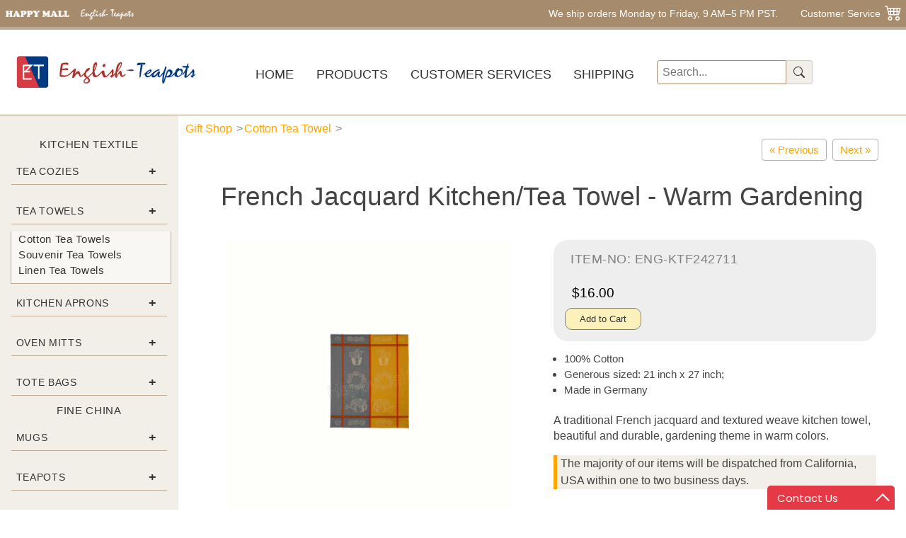

--- FILE ---
content_type: text/html
request_url: https://www.english-teapots.com/england/ENG-KTF242711.htm
body_size: 26926
content:

<!doctype html>
<html lang="en">
<head>
<meta charset="utf-8">
<meta name="viewport" content="width=device-width, initial-scale=1, shrink-to-fit=no">
<title>French Jacquard Kitchen/Tea Towel - Warm Gardening</title>
<meta name="description" content="A traditional French jacquard and textured weave kitchen towel, beautiful and durable, gardening theme in warm colors.">

<!-- open graphic -->

<link href="/css/et-50414.css" rel="stylesheet">
<link href="/css/et-50414-burger.css" rel="stylesheet">
<link href="/css/et-50414-search.css" rel="stylesheet">
<link href="/css/et-50414-jumbotron.css" rel="stylesheet">
<link href="/css/et-50414-pagenation.css" rel="stylesheet">
<link href="/css/et-50414-product.css" rel="stylesheet">
<link href="/css/et-50606-cart.css" rel="stylesheet">
<!-- javascript -->
<script src="https://ajax.googleapis.com/ajax/libs/jquery/3.5.1/jquery.min.js"></script>
<!-- fonts -->
<link rel="stylesheet" type="text/css" href="https://kit-pro.fontawesome.com/releases/v5.9.0/css/pro.min.css">
<!-- favicons -->
<link rel="icon" href="/favicons/eticon.ico">
<!-- Live Chat -->
<script type="text/javascript">function add_chatinline(){var hccid=28651297;var nt=document.createElement("script");nt.async=true;nt.src="https://mylivechat.com/chatinline.aspx?hccid="+hccid;var ct=document.getElementsByTagName("script")[0];ct.parentNode.insertBefore(nt,ct);}
add_chatinline(); 
</script>
</head>

<!-- temp_ets.html -->
<body>
<div class="slogan_container">
	<!---------- all stores  ---------->
	<div class="slogan_sites">
		<a href="https://happymall.com" target="HM">
			<img class="site-hm" src="/images/logo-site-happymall.png" alt="HappyMall.com" />
		</a>
		<a href="https://english-teapots.com">
			<img class="site-et" src="/images/logo-site-english-teapots.png" alt="English-Teapots.com" />
		</a>
	</div>

	<div class="slogan_service">
		<div class="we_ship">
			<a style="color: white; font-size: 0.85rem; text-decoration: none;" href="/main/customer_service.htm">
				We ship orders Monday to Friday, 9 AM–5 PM PST.
			</a>
		</div>
		<div>
			<a style="color: white; font-size: 0.85rem; text-decoration: none; padding-left: 2rem;" href="/main/customer_service.htm">
				<span class="text-long">Customer Service</span>
				<span class="text-short">Support</span>
			</a>
		</div>
		<div>
			<a style="padding: 6px;" href="/cgi-bin/ets_cart.cgi">
				<svg width="1.5em" height="1.5em" viewBox="0 0 16 16" class="bi bi-cart4" fill="white" xmlns="https://www.w3.org/2000/svg">
					<path
						fill-rule="evenodd"
						d="M0 2.5A.5.5 0 0 1 .5 2H2a.5.5 0 0 1 .485.379L2.89 4H14.5a.5.5 0 0 1 .485.621l-1.5 6A.5.5 0 0 1 13 11H4a.5.5 0 0 1-.485-.379L1.61 3H.5a.5.5 0 0 1-.5-.5zM3.14 5l.5 2H5V5H3.14zM6 5v2h2V5H6zm3 0v2h2V5H9zm3 0v2h1.36l.5-2H12zm1.11 3H12v2h.61l.5-2zM11 8H9v2h2V8zM8 8H6v2h2V8zM5 8H3.89l.5 2H5V8zm0 5a1 1 0 1 0 0 2 1 1 0 0 0 0-2zm-2 1a2 2 0 1 1 4 0 2 2 0 0 1-4 0zm9-1a1 1 0 1 0 0 2 1 1 0 0 0 0-2zm-2 1a2 2 0 1 1 4 0 2 2 0 0 1-4 0z"
					/>
				</svg>
			</a>
		</div>
	</div>
</div>
<div class="slogan_container_2nd_line">
	<div class="slogan_2nd_line">
		<a style="color: white; font-size: 0.85rem; text-decoration: none;" href="/main/customer_service.htm">
			We ship orders Monday to Friday, 9 AM–5 PM PST.
		</a>
	</div>
</div>

<!--- logo and top menu bar --->
<div class="top_menu_container">
	<div class="std_logo">
		<a href="/index.htm">
			<img src="/images/logo-et-icon.svg" width="60" height="60" alt="English Teapots & Gifts Logo" />
			<img src="/images/logo-english-teapots.svg" width="200" height="60" alt="English Teapots & Gifts" />
		</a>
	</div>
	<div class="top_menu">
		<ul>
			<li><a href="/index.htm">Home</a></li>
			<li><a href="/main/shop_by_type.htm">Products</a></li>
			<li><a href="/main/customer_service.htm">Customer Services</a></li>
			<li><a href="/main/shipping.htm">Shipping</a></li>
		</ul>
	</div>
	<div class="search-xl">
		<form method="post" action="/cgi-bin/auto/ets_db_gen_filter.cgi" class="search-form">
			<div class="input-group">
				<input name="terms" class="form-control" type="search" placeholder="Search..." aria-label="Search" />
				<input type="hidden" name="db" value="db_filters.txt" />
				<input type="hidden" name="page" value="1" />
				<input type="hidden" name="filter" value="search" />
				<button class="search-btn" type="submit">
					<svg xmlns="https://www.w3.org/2000/svg" width="16" height="16" fill="currentColor" class="bi bi-search" viewBox="0 0 16 16">
						<path d="M11.742 10.344a6.5 6.5 0 1 0-1.397 1.398h-.001c.03.04.062.078.098.115l3.85 3.85a1 1 0 0 0 1.415-1.414l-3.85-3.85a1.007 1.007 0 0 0-.115-.1zM12 6.5a5.5 5.5 0 1 1-11 0 5.5 5.5 0 0 1 11 0z" />
					</svg>
				</button>
			</div>
		</form>
	</div>
</div>
<div class="burger-icon" onclick="toggleMenu()">
	<div class="bar"></div>
	<div class="bar"></div>
	<div class="bar"></div>
</div>
<div class="thin-line"></div>
<div class="container">
	<!-- Column 1: Accordion Menu -->
	<div class="column1">
		<div class="search-med-container">
			<form method="post" action="/cgi-bin/auto/ets_db_gen_filter.cgi" class="search-form">
				<div class="input-group">
					<input name="terms" class="form-control" type="search" placeholder="Search..." aria-label="Search" />
					<input type="hidden" name="db" value="db_filters.txt" />
					<input type="hidden" name="page" value="1" />
					<input type="hidden" name="filter" value="search" />
					<button class="search-btn" type="submit">
						<svg xmlns="https://www.w3.org/2000/svg" width="16" height="16" fill="currentColor" class="bi bi-search" viewBox="0 0 16 16">
							<path d="M11.742 10.344a6.5 6.5 0 1 0-1.397 1.398h-.001c.03.04.062.078.098.115l3.85 3.85a1 1 0 0 0 1.415-1.414l-3.85-3.85a1.007 1.007 0 0 0-.115-.1zM12 6.5a5.5 5.5 0 1 1-11 0 5.5 5.5 0 0 1 11 0z" />
						</svg>
					</button>
				</div>
			</form>
		</div>
		<div class="burger-menu-container">
			<!-- the bg3 background contaienr -->
			<div class="burger-menu">
				<ul class="accord-menu">
					<!---------- kitchen textile --->
					<li class="accord-just-label" style="padding-top: 20px;">Kitchen Textile</li>
					<li>
						<!---------- tea cozies --->
					</li>
					<li>
						<div class="accord-item">
							<a href="/england/tea_cozy.htm">Tea Cozies</a>
							<span class="accord-icon">+</span>
						</div>
						<ul class="submenu" id="collapse_tea_cozy">
							<li><a href="/england/tea_cozy.htm">Dome Tea Cozies</a></li>
							<li><a href="/england/muff_tea_cozy.htm">Muff Tea Cozies</a></li>
						</ul>
					</li>
					<!---------- tea towels --->
					<li>
						<div class="accord-item">
							<a href="/england/tea_towel.htm">Tea Towels</a>
							<span class="accord-icon">+</span>
						</div>
						<ul class="submenu" style="display:block;">
							<li><a href="/england/tea_towel.htm">Cotton Tea Towels</a></li>
							<li><a href="/england/uk_souvenir_tea_towel.htm">Souvenir Tea Towels</a></li>
							<li><a href="/england/linen_tea_towels.htm">Linen Tea Towels</a></li>
						</ul>
					</li>
					<!---------- kitchen aprons --->
					<li>
						<div class="accord-item">
							<a href="/england/kitchen_apron.htm">Kitchen Aprons</a>
							<span class="accord-icon">+</span>
						</div>
						<ul class="submenu" id="collapse_aprons">
							<li><a href="/england/kitchen_apron.htm">Cotton Aprons</a></li>
							<li><a href="/england/waterproof_kitchen_aprons.htm">PVC/Oilcloth Aprons</a></li>
							<li><a href="/england/kids-pvc-aprons.htm">PVC Kids Aprons</a></li>
						</ul>
					</li>
					<!---------- oven mitts --->
					<li>
						<div class="accord-item">
							<a href="/england/double_oven_mitt.htm">Oven Mitts</a>
							<span class="accord-icon">+</span>
						</div>
						<ul class="submenu" id="collapse_oven_mitt">
							<li><a href="/england/double_oven_mitt.htm">Double-Oven Mitts</a></li>
							<li><a href="/england/oven_mitt.htm">Oven Mitt/Pot Mitts</a></li>
							<li><a href="/england/pot_holders.htm">Pot Holders</a></li>
						</ul>
					</li>
					<!---------- tote bags --->
					<li>
						<div class="accord-item">
							<a href="/england/tote_bag.htm">Tote Bags</a>
							<span class="accord-icon">+</span>
						</div>
						<ul class="submenu" id="collapse_tote">
							<li><a href="/england/tote_bag.htm">PVC Tote Bags</a></li>
							<li><a href="/england/foldable_shopping_bag.htm">Foldable Bags</a></li>
						</ul>
					</li>
					<!---------- fine china --->
					<li class="accord-just-label">Fine China</li>
					<li>
						<!---------- mugs --->
					</li>

					<li>
						<div class="accord-item">
							<a href="/england/fine_bone_china_mug.htm">Mugs</a>
							<span class="accord-icon">+</span>
						</div>
						<ul class="submenu" id="collapse_mugs">
							<li><a href="/england/fine_bone_china_mug.htm">Fine China Mug Sets</a></li>
							<li><a href="/england/bone_china_mug.htm">Individual Mugs</a></li>
							<li><a href="/england/bone_china_mug_a.htm">China Mugs</a></li>
							<li><a href="/england/souvenir_mug.htm">UK Souvenir Mugs</a></li>
							<li><a href="/england/bone_china_mug_sadler.htm">James Salder Mugs</a></li>
						</ul>
					</li>
					<!---------- teapots --->
					<li>
						<div class="accord-item">
							<a href="/england/bone_china_teapot.htm">Teapots</a>
							<span class="accord-icon">+</span>
						</div>
						<ul class="submenu" id="collapse_teapots">
							<li><a href="/england/bone_china_teapot.htm">Bone China Teapots</a></li>
							<li><a href="/england/teapot_traditional.htm">Traditional Teapots</a></li>
							<li><a href="/england/tea-for-one-set.htm">Tea for One Sets</a></li>
							<li><a href="/england/teapot_james_sadler.htm">Sadler Teapots</a></li>
						</ul>
					</li>
					<!---------- brown betty teapots --->
					<li>
						<div class="accord-item">
							<a href="/england/teapot_brown_betty.htm">Brown Betty</a>
						</div>
					</li>
					<!---------- blue willow --->
					<li>
						<div class="accord-item">
							<a href="/england/blue_willow_china.htm">Blue Willow</a>
						</div>
					</li>
					<!---------- cup & saucer sets --->
					<li>
						<div class="accord-item">
							<a href="/england/cup_and_saucer.htm">Cup & Saucer Sets</a>
							<span class="accord-icon">+</span>
						</div>
						<ul class="submenu" id="collapse_cup_saucer">
							<li><a href="/england/cup_and_saucer.htm">Cup & Saucer Sets</a></li>
							<li><a href="/england/jumbo_size_cup_saucer_set.htm">Jumbo Cup & Saucer Sets</a></li>
						</ul>
					</li>
					<!---------- cream & sugar sets --->
					<li>
						<div class="accord-item">
							<a href="/england/cream_and_sugar.htm">Cream & Sugar Sets</a>
						</div>
					</li>
					<!---------- tea sets for girls --->
					<li>
						<div class="accord-item">
							<a href="/england/tea_sets_for_girls.htm">Tea Sets for Girls</a>
						</div>
					</li>
					<!---------- tea plates & cake stands --->
					<li>
						<div class="accord-item">
							<a href="/england/plate.htm">Plates & Cake Stands</a>
						</div>
					</li>
					<!---------- tea accessories --->
					<li>
						<div class="accord-item">
							<a href="/england/tea_accessories.htm">Accessories</a>
						</div>
					</li>
					<!---------- sales --->
					<li>
						<div class="accord-item">
							<a href="/cgi-bin/auto/ets_db_gen_filter.cgi?terms=sale_price">Sales</a>
						</div>
					</li>
					<!------------>
				</ul>
			</div>
		</div>
	</div>
	<!------ column 2 ---------->
	<div class="column2" id="main-content" role="main" >
		<!-- main column begin -->
<nav aria-label="breadcrumb">
	<ol class="breadcrumb">

		<li class="breadcrumb-item" style="text-align:left">
			<a href="/main/shop_by_type.htm">Gift Shop</a>
		</li>
    
		<li class="breadcrumb-item" style="text-align:left">
			<a href="/england/tea_towel.htm">Cotton Tea Towel</a>
		</li>
    	</ol>
</nav>
<script type="application/ld+json">
{
	"@context": "https://schema.org",
	"@type": "BreadcrumbList",
	"itemListElement": 
		[
			
			{	"@type": "ListItem",
				"position": 1,
				"item": {"@id": "https://english-teapots.com/main/shop_by_type.htm", "name": "Gift Shop"}
			}
			,

			{	"@type": "ListItem",
				"position": 2,
				"item": {"@id": "https://english-teapots.com/england/tea_towel.htm", "name": "Cotton Tea Towel"}
			}
			
		]
}
</script>


<div class="pagination-container">
	<nav aria-label="product navigation">
		<ul class="pagination">
			<li class="page-item">
				<a class="page-link" href="/england/ENG-KTF242011.htm" aria-label="French Jacquard Kitchen/Tea Towel - Blue Gourmet">
					<span aria-hidden="true">&laquo; Previous</span>
				</a>
			</li>
			<li class="page-item">
				<a class="page-link" href="/england/ENG-KTF242714.htm" aria-label="French Jacquard Kitchen/Tea Towel - Bright Gardening">
					<span aria-hidden="true">Next &raquo;</span>
				</a>
			</li>
		</ul>
	</nav>
</div><h1>French Jacquard Kitchen/Tea Towel - Warm Gardening</h1>
<div class="product-container">
	<div class="product-column">
		<div class="product-gallery">
			<div class="main-photo" onclick="openModal(currentIndex)">
				<img src="/england/lg_image/KTF242711.jpg" id="largePhoto" alt="French Jacquard Kitchen/Tea Towel - Warm Gardening">
			</div>
			<div class="thumbnails">
				
			</div>
		</div>
	</div>
	<div class="product-column">
		<div class="jumbotron-container" style="background-color:#eee;">
			<p style="color:gray; font-size:1.1rem; letter-spacing:0.5px; text-transform:uppercase; padding:0 0 1rem 0.5rem;">
				ITEM-NO: ENG-KTF242711
			</p>
			
			<h4>
				$16.00
				<span style="color:red;font-weight:lighter;">&nbsp;&nbsp; &nbsp;</span>
				<span style="font-weight:lighter;">&nbsp;&nbsp; &nbsp;</span>
			</h4>
			
			<form class="buy_form" action="/cgi-bin/ets_cart.cgi" method="post">
				<input type="hidden" name="item_id" value="ENG-KTF242711">
				<input type="hidden" name="db" value="db_eng_tea_towel.txt">
				<input type="hidden" name="add_to_cart" value="add">
				<button type="submit">Add to Cart</button>
			</form>
			
		</div>
		<ul>
			
			<li>100% Cotton
			<li>Generous sized: 21 inch x 27 inch;
			<li>Made in Germany

		</ul>
		<style>
		.content-block p {
		  margin: 1.5rem 0;
		}

		.content-block p:last-child {
		  margin-bottom: 0;
		}
		</style>
		<div class="content-block">
			<p>A traditional French jacquard and textured weave kitchen towel, beautiful and durable, gardening theme in warm colors.</p>

		</div>
		
		<div>
			<p class="leading-color" style="margin-top:1rem;">The majority of our items will be dispatched from California, USA within one to two business days.</p>
		</div>
		
		<!-- Load Facebook SDK for JavaScript -->
		<div id="fb-root"></div>
		<script>(function(d, s, id) {
			var js, fjs = d.getElementsByTagName(s)[0];
			if (d.getElementById(id)) return;
			js = d.createElement(s); js.id = id;
			js.src = "https://connect.facebook.net/en_US/sdk.js#xfbml=1&version=v3.0";
			fjs.parentNode.insertBefore(js, fjs);
			}(document, 'script', 'facebook-jssdk'));
		</script>
		<!-- Your share button code -->
		<div class="fb-share-button" 
			data-href="https://english-teapots.com/england/england/ENG-KTF242711.htm" 
			data-layout="button">
		</div>
	</div>
</div>

<!-- Image Modal begin -->
<div id="myModal" class="custom-modal">
    <div class="custom-modal-dialog">
        <div class="custom-modal-dialog">
            <div class="custom-modal-content">
				<p class="custom-modal-title">French Jacquard Kitchen/Tea Towel - Warm Gardening</p>
                <span class="custom-close" onclick="closeModal()">×</span>
                <img src="/england/lg_image/KTF242711.jpg" class="img-modal" id="modalImage" alt="French Jacquard Kitchen/Tea Towel - Warm Gardening">
				
                <span class="custom-close-extra" onclick="closeModal()">Close</span>
            </div>
        </div>
    </div>
</div> 
<script>
	// Array of images for thumbnails and modal
	const images = [
		'/england/lg_image/KTF242711.jpg'
	];

	let currentIndex = 0; // Track the current image index

	// Show a specific large photo when hovering over a thumbnail
	function showLargePhoto(index) {
		currentIndex = index;
		document.getElementById("largePhoto").src = images[index];
	}

	// Open the modal with the clicked image
	function openModal(index) {
		currentIndex = index;
		document.getElementById("modalImage").src = images[currentIndex];
		document.getElementById("myModal").style.display = "flex";
	}

	// Close the modal
	function closeModal() {
		document.getElementById("myModal").style.display = "none";
	}

	// Navigate images within the modal
	function navigateImage(direction) {
		currentIndex += direction;
		
		// Wrap around if out of bounds
		if (currentIndex < 0) {
			currentIndex = images.length - 1;
		} else if (currentIndex >= images.length) {
			currentIndex = 0;
		}
		
		document.getElementById("modalImage").src = images[currentIndex];
	}
</script>
<!-- Image Modal end -->

<!------------------ product txt ------------->
<div style="display:flex; margin:1rem auto;">
	
</div>

<!------------------ you may also like ------------->
<!-- also_like begin -->
<div class="thin-line" style="width:90%;"></div>
<h5>You may also like.</h5>
<div class="menu_row">
	
	<div class="menu_col">
		<div class="menu_card">
			<div class="menu_img">
				<a href="/england/ENG-GO05.htm">
					<img src="/england/sm_image/eng-go05.jpg" alt="London Rush Hour, Tea Towel">
				</a>
			</div>
			<div>
				<p class="item_id">ENG-GO05</p>
				<p><a href="/england/ENG-GO05.htm">London Rush Hour, Tea Towel</a></p>
				<p class="item_price">
					$14.50
					<span style="color:red;font-weight:lighter;">&nbsp;</span>
					&nbsp;
				</p>
				
			</div>
		</div>
	</div>


	<div class="menu_col">
		<div class="menu_card">
			<div class="menu_img">
				<a href="/england/tea-towel-linen-robbins-holly.htm">
					<img src="/england/sm_image/tea-towel-linen-robbins-holly.jpg" alt="Robins & Holly Linen Tea Towel">
				</a>
			</div>
			<div>
				<p class="item_id">ENG-WE000RBH</p>
				<p><a href="/england/tea-towel-linen-robbins-holly.htm">Robins & Holly Linen Tea Towel</a></p>
				<p class="item_price">
					$14.50
					<span style="color:red;font-weight:lighter;">&nbsp;</span>
					&nbsp;
				</p>
				
			</div>
		</div>
	</div>


	<div class="menu_col">
		<div class="menu_card">
			<div class="menu_img">
				<a href="/england/tea-towel-ireland-infographic-map.htm">
					<img src="/england/sm_image/tea-towel-ireland-infographic-map.jpg" alt="Show Me Ireland Infographic Map Cotton Tea Towel">
				</a>
			</div>
			<div>
				<p class="item_id">ENG-WE022SMI</p>
				<p><a href="/england/tea-towel-ireland-infographic-map.htm">Show Me Ireland Infographic Map Cotton Tea Towel</a></p>
				<p class="item_price">
					$12.90
					<span style="color:red;font-weight:lighter;">&nbsp;</span>
					&nbsp;
				</p>
				
			</div>
		</div>
	</div>


	<div class="menu_col">
		<div class="menu_card">
			<div class="menu_img">
				<a href="/england/ENG-KTF244714.htm">
					<img src="/england/sm_image/KTF244714.jpg" alt="European Kitchen Towel - Yellow Peas">
				</a>
			</div>
			<div>
				<p class="item_id">ENG-KTF244714</p>
				<p><a href="/england/ENG-KTF244714.htm">European Kitchen Towel - Yellow Peas</a></p>
				<p class="item_price">
					$16.00
					<span style="color:red;font-weight:lighter;">&nbsp;</span>
					&nbsp;
				</p>
				
			</div>
		</div>
	</div>


</div>
<!-- also_like end -->




<script type="application/ld+json">
{
	"@context": "https://schema.org",
	"@type": "Product",
	"name": "French Jacquard Kitchen/Tea Towel - Warm Gardening",
	"image": "https://english-teapots.com/england/lg_image/KTF242711.jpg",
	"description": "100% Cotton",
	"mpn": "ENG-KTF242711",
	"offers": {
		"@type": "Offer",
		"priceCurrency": "USD",
		"url": "https://english-teapots.com/england/ENG-KTF242711.htm",
		"price": 16.00,
		"itemCondition": "https://schema.org/NewCondition",
		
		
		"availability": "https://schema.org/InStock",
		
		"seller": {
			"@type": "Organization",
			"name": "English-Teapots.com"
		}
	}
}
</script>

<!-- main column end -->

		</div>
	</div>
<div class="footer-container">
	<footer class="footer-logo">
		<div>
			<a href="/index.htm">
				<img src="/images/logo-et-icon.svg" width="60" height="60" alt="English Teapots & Gifts Logo" />
				<img src="/images/logo-english-teapots.svg" width="200" height="60" alt="English Teapots & Gifts" />
			</a>
		</div>
	</footer>
	<footer class="footer">
		<div class="footer-section">
			<h3>PRODUCTS</h3>
			<ul>
				<li><a href="/main/shop_by_type.htm#textile">Textile</a></li>
				<li><a href="/main/shop_by_type.htm#fine_china">Fine China</a></li>
			</ul>
		</div>
		<div class="footer-section">
			<h3><a href="/main/customer_service.htm">CUSTOMER SERVICES</a></h3>
			<ul>
				<li><a href="/cgi-bin/ets_cart.cgi">
					<svg width="1.5em" height="1.5em" viewBox="0 0 16 16" class="bi bi-cart4" fill="#333" xmlns="https://www.w3.org/2000/svg">
						<path fill-rule="evenodd" d="M0 2.5A.5.5 0 0 1 .5 2H2a.5.5 0 0 1 .485.379L2.89 4H14.5a.5.5 0 0 1 .485.621l-1.5 6A.5.5 0 0 1 13 11H4a.5.5 0 0 1-.485-.379L1.61 3H.5a.5.5 0 0 1-.5-.5zM3.14 5l.5 2H5V5H3.14zM6 5v2h2V5H6zm3 0v2h2V5H9zm3 0v2h1.36l.5-2H12zm1.11 3H12v2h.61l.5-2zM11 8H9v2h2V8zM8 8H6v2h2V8zM5 8H3.89l.5 2H5V8zm0 5a1 1 0 1 0 0 2 1 1 0 0 0 0-2zm-2 1a2 2 0 1 1 4 0 2 2 0 0 1-4 0zm9-1a1 1 0 1 0 0 2 1 1 0 0 0 0-2zm-2 1a2 2 0 1 1 4 0 2 2 0 0 1-4 0z"/>
					</svg>
					View Cart
					</a>
				</li>
				<li><a href="/main/tracking.htm">Order Tracking</a></li>
				<li><a href="/main/shipping.htm">USA Shipping</a></li>
				<li><a href="/main/faq.htm">FAQ</a></li>
			</ul>
		</div>
		<div class="footer-section">
			<h3>TERMS & CONDITIONS</h3>
			<ul>
				<li><a href="/main/termsofuse.htm" class="text-dark">Terms of Use</a></li>
				<li><a href="/main/privacy.htm" class="text-dark">Security and Privacy</a></li>
				<li><a href="/main/prop-65-warning.htm" class="text-dark">California Prop 65</a></li>
			</ul>
		</div>
		<div class="footer-section">
			<h3><a href="/main/customer_service.htm">GET IN TOUCH</a></h3>
			<ul>
				<li>Call Us: (+1) 909-718-9999 <br />
					Monday to Friday: 9am - 5pm PST <br />
				</li>
				<li><a href="/main/customer_service.htm">Contact Us</a>
				</li>
				<li>Email Us: <a href="mailto:sales@english-teapots.com">sales@english-teapots.com</a> <br />
					<a class="nav-link px-1 mx-1 py-3 my-n2" href="https://www.facebook.com/ShopEnglishTeapots" target="_blank" rel="noopener" aria-label="Facebook">
					<svg xmlns="https://www.w3.org/2000/svg" width="26" height="26" fill="currentColor" class="bi bi-facebook" viewBox="0 0 16 16">
						<path
							d="M16 8.049c0-4.446-3.582-8.05-8-8.05C3.58 0-.002 3.603-.002 8.05c0 4.017 2.926 7.347 6.75 7.951v-5.625h-2.03V8.05H6.75V6.275c0-2.017 1.195-3.131 3.022-3.131.876 0 1.791.157 1.791.157v1.98h-1.009c-.993 0-1.303.621-1.303 1.258v1.51h2.218l-.354 2.326H9.25V16c3.824-.604 6.75-3.934 6.75-7.951z"
						/>
					</svg>
					</a>
				</li>
			</ul>
		</div>
	</footer>
	<footer class="ccard">
		<i class="fab fa-cc-visa" style="font-size: 36px;"></i>
		&nbsp;&nbsp;
		<i class="fab fa-cc-mastercard" style="font-size: 36px;"></i>
		&nbsp;&nbsp;
		<i class="fab fa-cc-amex" style="font-size: 36px;"></i>
		&nbsp;&nbsp;
		<i class="fab fa-cc-discover" style="font-size: 36px;"></i>
		<script type="text/javascript" language="javascript">
			var ANS_customer_id = "3b17909e-1d8d-4010-bdee-745cdce06424";
		</script>
		&nbsp;&nbsp;
		<div style="display: inline; width: 21px;">
			<script type="text/javascript" language="javascript" src="https://verify.authorize.net/anetseal/seal.js"></script>
		</div>
	</footer>
	<footer class="copyright-section">
		<div class="left-content">
			<div>Customer Service: 1-909-718-9999</div>
			<div>Email: <a href="mailto:sales@english-teapots.com">sales@english-teapots.com </a></div>
		</div>
		<div class="right-content">
			<span>English-Teapots.com,
				<a class="text-white" href="https://happymall.com">
					A Division of Happy Mall</a>
			</span>
			<br>
			<span id="copyright-year">Copyright 2001- <span id="current-year"></span> All Rights Reserved.</span>

			<script type="text/javascript">
				function get_copyright_yy() {
					var copyrightDate = new Date();
					var copyrightYear = copyrightDate.getFullYear();
					document.getElementById("current-year").textContent = copyrightYear;
				}

				// Call the function to set the copyright year
				get_copyright_yy();
			</script>
		</div>
	</footer>
</div>
<script>
	//-----goTop
	//<![CDATA[
	(function () {
		$("body").append("<img id='goTopButton' style='display: none; z-index: 5; cursor: pointer;max-width:35px;' title='goTop'/>");
		var img = "/img-btn/arrow-up.png",
			locatioin = 5 / 6, // height
			right = 10, // right padding
			opacity = 0.4,
			speed = 500,
			$button = $("#goTopButton"),
			$body = $(document),
			$win = $(window);
		$button.attr("src", img);
		$button.on({
			mouseover: function () {
				$button.css("opacity", 1);
			},
			mouseout: function () {
				$button.css("opacity", opacity);
			},
			click: function () {
				$("html, body").animate({ scrollTop: 0 }, speed);
			},
		});
		window.goTopMove = function () {
			var scrollH = $body.scrollTop(),
				winH = $win.height(),
				css = { top: winH * locatioin + "px", position: "fixed", right: right, opacity: opacity };
			if (scrollH > 20) {
				$button.css(css);
				$button.fadeIn("slow");
			} else {
				$button.fadeOut("slow");
			}
		};
		$win.on({
			scroll: function () {
				goTopMove();
			},
			resize: function () {
				goTopMove();
			},
		});
	})();
	//]]>
</script>
<script>
	// Function to toggle the visibility of the jumbotron content
	function toggleJumbotron() {
		const content = document.getElementById("jumbotron-content");
		content.classList.toggle("show");
	}
</script>
<script>
	function toggleMenu() {
		var menu = document.querySelector(".burger-menu-container");
		menu.classList.toggle("active");

		if (menu.classList.contains("active")) {
			menu.style.maxHeight = menu.scrollHeight + "px"; // Set max height to actual height to expand
		} else {
			menu.style.maxHeight = "0"; // Collapse menu
		}
	}
</script>
<script>
	document.querySelectorAll(".accord-item").forEach(function (item) {
		item.addEventListener("click", function (e) {
			var submenu = this.nextElementSibling;
			var icon = this.querySelector(".accord-icon");

			// Toggle the submenu display
			if (submenu) {
				submenu.style.display = submenu.style.display === "block" ? "none" : "block";
				icon.textContent = submenu.style.display === "block" ? "\u2212" : "+"; // Unicode for minus sign
			}
		});
	});
</script>
<script src="https://www.google-analytics.com/urchin.js" type="text/javascript"></script>
<script type="text/javascript">
	_uacct = "UA-3286057-1";
	urchinTracker();
</script>
</body>
</html>

--- FILE ---
content_type: text/css
request_url: https://www.english-teapots.com/css/et-50414.css
body_size: 8922
content:
:root {
	--txt:#222;
	--txt2:#444;
	--bg0:#785c3d;	/* dark tan and brownish */
	--bg1:#A68B6C; /* tan */
	--bg2:#bfab95;	/* light tan */
	--bg3:#F2EFE9;	/* between beige and tan */
	--bg4:#f8f7f4;	/* rice color */
	--bg-gray:gray;
	--bg-snow:snow;
	--bg-tomato:tomato;
	--bg-blue:dodgerblue;
	--bg-accent:#fc6408; /* brick */
	--bg-link:orange;
	--accord-item-min-width:250px;
	--accord-item-max-width:450px;
	--opacity1: rgba(0, 128, 128, 0.8);
	--bg-width:1500px;
}

/*---- .slogan_sites .site-hm ---*/
/*---- .slogan_sites .site-et ---*/
*,
*::before,
*::after {
    box-sizing: border-box;
}
*{margin:0;padding:0;}

body {
	font-family: -apple-system, BlinkMacSystemFont, "Segoe UI", Roboto, "Helvetica Neue", Arial, "Noto Sans", sans-serif, "Apple Color Emoji", "Segoe UI Emoji", "Segoe UI Symbol", "Noto Color Emoji";
	background-color: #fff;
}

h1 {
	color:var(--txt2);
	font-size:calc(1.2rem + 1.4vw);
	font-weight: 300;
	text-align:center;
	margin-top: 1.5rem;
	margin-bottom: 0.5rem;
}
h3 {
	color:var(--txt2);
	font-size:2rem;
	font-weight: 300;
	text-align:center;
	margin-top: 1.5rem;
	margin-bottom: 0.5rem;
}
h5 {
	color:var(--txt2);
	font-size:1.5rem;
	font-weight: 300;
	text-align:left;
	margin-top: 1.5rem;
	margin-bottom: 0.5rem;
}

p {
	color:var(--txt2);
	line-height: 1.4rem;
}
	
a {
    color: var(--bg-link);
    text-decoration: none; 
}

a:hover {
	color: var(--bg-accent);
	text-decoration: underline; 
}

a:visited {
	color: gray; 
}

a:active {
    color: var(--bg1);
}

ul li {
	color:var(--txt2);
	font-size:0.95rem;
	margin:5px;
	margin-left:15px;
}	

ul li a{
	color:var(--txt2);
	text-decoration:none;	
}	
ul li a:hover{
	color:var(--txt2);
	color:var(--bg-accent);
}

/* General container styling */
.container {
	display: flex;
	flex-direction:row;
	flex-wrap:nowrap;
	justify-content: center;
	align-items:flex-start;
	margin:0 auto;
	width:100%;	
	max-width:var(--bg-width); 
}

.column1 {
	flex:1;
	min-width:15%;
	max-width:28%;
}
.column2 {
	flex:4;
	max-width:100%;
	padding:10px;
	padding-top:10px;  /* customization due to the top thin line */
} 


@media (max-width: 992px) {
    .container {
        flex-direction: column;
    }
    .column1 { /* This is for the drop down menu. */
		width:100%;
		max-width:100%;
		padding:10px;		
		background-color: var(--bg4);
	}
    .column2 {
		width:100%;
		padding-top:15px;  /* leave room at the top when the left menu is gone. */
	}
}


/*------------------------- top slogan --------------*/
.slogan_container{
	display: flex; 
	flex-wrap: nowrap; 
	justify-content: space-between; 
	width: 100%; 
	margin: 0; 
	padding: 5px 0; 
	/* max-width:var(--bg-width); */
	background-color: var(--bg1);
}

.slogan_sites {
	display: flex; 
	flex-wrap: nowrap; 
	align-items: center;
}  

.slogan_sites .site-hm {
	max-width: 100%;
	height: auto;
	width: clamp(90px, 7vw, 120px); /* min 100px, ideal 10vw, max 200px */
	margin-left:0.5rem;
	margin-right:0.5rem;
	transition: width 0.3s ease;
}
.slogan_sites .site-et {
	max-width: 100%;
	height: auto;
	width:clamp(75px, 5vw, 110px);
	margin-left:0.5rem;
	margin-right:0.5rem;
	padding-top:7px;
	transition: width 0.3s ease;
}  
  
@media (max-width: 300px) {
	.slogan_sites .site-et {
		display: none;
	}
}
  
.slogan_service {
	display: flex; 
	flex-wrap: nowrap; 
	align-items: center;
}
.we_ship {
}
.slogan_container_2nd_line{
	display: flex; 
	flex-wrap: nowrap; 
	justify-content: center; 
	width: 100%; 
	margin: 0; 
	padding: 2px 0; 
	background-color: var(--bg2);
}
.slogan_2nd_line{
		display:none;
}
@media (max-width: 768px) {
	.we_ship {
		display:none;
	}
	.slogan_2nd_line{
		display:flex;
	}
}

/*-------- customer service / support --------------*/
.text-short {
  display: none;
}

@media (max-width: 600px) {
	.text-long {
		display: none;
	}
	.text-short {
		display: inline;
	}
}
@media (max-width: 300px) {
	.text-long {
		display: none;
	}
	.text-short {
		display: none;
	}
}
/*------------------------- top menu ---------------*/
.std_logo {
	padding:1rem;
}
.std_logo a {
    display: flex;
    align-items: center; /* Vertically aligns images in the middle if their heights differ */
    justify-content: flex-start; /* Ensures they stay side by side, aligned to the left */
    text-decoration: none; /* Removes any underline or text decoration */
}
.std_logo a img {
    display: block; /* Ensures there is no gap below the images */
    margin-right: 5px; /* Optional: Adds space between the images */
}

.top_menu_container {
    display: flex;
	flex-direction:row;
	flex-wrap:nowrap;
    justify-content: flex-start;
	align-items:center;
    margin: 0 auto;
	padding:0;
	min-height:120px; 
    width:100%;
	max-width:var(--bg-width);
	/* background-color:var(--bg3); */
}

.top_menu_w_search {
    display: flex;
	flex-direction:row;
	flex-wrap:wrap;
    justify-content:center;
	align-items:center;
    margin: 0 auto;
	padding:0 2rem;
}

.top_menu {
	padding:1rem;
}
.top_menu ul {
    display:flex; 
    justify-content:space-around;
    white-space: nowrap;
    list-style: none;
    padding-top: 6px;
    margin: 0;
	margin-left:calc(2px + 2vw);
}
.top_menu li {
    display: inline-block;
    margin:0;
	text-transform:uppercase;
}
.top_menu li a {
    display: inline-block;
	color:#333;
	font-size:1.1rem;
    text-decoration: none;
    margin: 0;
    padding: 0 calc(3px + 1vw);	
}

.top_menu li a:hover {
    color:var(--bg-accent);
}

@media (max-width: 992px) {
	.std_logo {
		padding:0rem;
		padding-top:1rem;
	}
	.top_menu_container {
		flex-direction:column;
		flex-wrap:wrap;
		justify-content:center;
		align-items:center;
	}
}
@media (max-width: 768px) {
	.top_menu_container {
		flex-direction:column;
		justify-content:center;
		min-height:90px; 
	}
	.top_menu {
		display:none;
	}
}
.thin-line {
    height: 1px; /* Height of the line */
    background-color: var(--bg1); /* Line color */
    width: 100%; /* Ensures it spans the entire width */
    margin: 0; /* Adds optional vertical spacing */
}




/*----------- footer --------------*/
.footer-container {
	width:100%;
    background-color:var(--bg4);
}
.footer-logo {
	display: flex;
	align-items: center;
	justify-content: center;
	background-color:var(--bg4);
	padding:2rem;
	padding-bottom:0;
}
.footer-box {
	width:100%;
	margin:0;
	padding:0;
	background-color:var(--bg4);
}
/* Footer styling */
.footer {
    display: grid;
    grid-template-columns: repeat(4, 1fr); /* Four equal columns */
	width:100%;
	max-width:var(--bg-width);
	margin:0 auto;
    gap: 20px;
    color: #444;
    text-align: left;
    background-color:var(--bg4);
}

/* Footer section styling */
.footer-section {
    margin: 10px;
}

.footer-section h3 {
    font-size: 1.2rem;
	font-weight:500;
    margin-bottom: 10px;
    text-transform: uppercase;
}
.footer-section ul {
    list-style: none;
    padding: 0;
}

.footer-section li {
	margin-bottom: 8px;
}

.footer-section a {
    color: #333;
    text-decoration: none;
    transition: color 0.3s;
}

.footer-section a:hover {
	color:var(--bg-accent);
}

/* Responsive styles */
@media (max-width: 992px) {
    .footer {
		grid-template-columns: repeat(2, 1fr); /* Four equal columns */
    }
}

@media (max-width: 768px) {
	.ccard {
		justify-content: flex-start;
	}
    .footer {
        grid-template-columns: 1fr; /* Single column layout */
    }

}

/*----------- copyright --------------*/
.ccard {
	display: flex;
	align-items: center;
	justify-content: center;
	background-color:var(--bg4);
	padding:20px;
	padding-top:0;
}

/*----------- copyright --------------*/
/* Copyright section styling */
.copyright-section {
    display: flex;
    justify-content: space-between; /* Align content to the left and right */
    align-items: center; /* Center vertically */
    background-color:var(--bg1);
    color: white;
    padding: 10px 20px;
    padding-bottom: 48px;
    font-size: 0.9rem;
}

/* Left content styling */
.left-content {
    display: flex;
    flex-direction:column;
}

/* Right content styling */
.right-content {
    text-align: right;
}

/* Link styling */
.copyright-section a {
    color:white;
    text-decoration: none;
    transition: color 0.3s;
}

.copyright-section a:hover {
    color:var(--bg-accent);
}

/* Responsive adjustments */
@media (max-width: 600px) {
    .copyright-section {
        flex-direction: column; /* Stack elements on smaller screens */
        text-align: center;
    }
    
    .left-content {
        margin-bott
	}
}

--- FILE ---
content_type: text/css
request_url: https://www.english-teapots.com/css/et-50414-burger.css
body_size: 3692
content:

.burger-menu-container {
	display:flex;
	flex-direction:column;
	padding:10px;
	width:auto; /* can not be 100% */
	background-color: var(--bg3);
	z-index:10;   /* make sure it has the highest value. */
}
.burger-menu {
	display:flex;
	justify-content:center;	
	width:100%;
}	

.burger-menu ul li {
	color:#333;
	line-height: 150%;
	letter-spacing: 0.5pt;
	margin:0;
	padding:0;	
}	
.burger-menu ul li a{
	color:#333;
	text-decoration:none;	
}	
.burger-menu ul li a:hover{
	color:var(--bg-accent);
}

/*---------------- accordion -----------*/
.accord-just-label {
	display:flex;
	justify-content:center;
	color:#333;
	text-align:center; 
	text-transform:uppercase;
	letter-spacing: 0.5pt;
	padding:10px;
}
.accord-menu {
	display:flex;
	flex-direction:column;
	justify-content:center;	
	list-style-type:none;
	width:100%;
	margin:0;
	padding:0;
	background-color:var(--bg3);
}
@media (max-width: 575.98px) {
    .accord-menu {
		width:90%;
	}
}
.accord-item {
    display: flex;
    justify-content: space-between;
    align-items: center;
    color: #333;
	text-transform: uppercase;
	text-decoration: none;
 	font-weight: 400;
	font-size:0.85rem;
	line-height: 1.2;
	letter-spacing: 0.5pt;
	width:95%;
	margin:10px auto;
	padding:7px;
    background-color: var(--bg3);
	border-bottom:1px solid var(--bg2);
    cursor: pointer;
}
.accord-item a{
	color: #333;
	text-decoration:none;
	width: 100%; 
	height: 100%;
}
.accord-item:hover {
    color:var(--bg-accent);
}

/*---------------- accordion +/- symbols -----------*/
.accord-icon {
	font-size: 1.1rem;
	font-weight: bold;
	padding-right: 8px;
}
.accord-icon2 {
	font-size: 1.1rem;
	font-weight: bold;
	padding-right: 8px;
}
/*-------  1st level submenu (shown upon + icon clicked -----*/
.submenu {
	display: none;
	list-style-type: none;
	font-size: 14px;  /* control both bullet size and the text size */
	margin:0 auto;
	margin-left:5px;
	padding: 0 0 7px 10px;
	background-color: var(--bg4);
	border: 1px solid var(--bg2);
	border-top:none;
}
.submenu li {
	color: var(--txt);
	text-decoration: none;
	margin: 6px;
	padding: 14px 3px;
	cursor: pointer; 
}
@media (max-width: 575.98px) {
    .submenu li {
		padding: 15px 10px;
	}
}
.submenu li:hover {
	color: orange;
}
.submenu li a {
	display: block; /* makes everywhere clickable */
	color: #444;
	text-decoration: none;
	width: 100%; 
	height: 100%;
}
.submenu li a:hover {
	color:var(--bg-accent);
	text-decoration: underline;
}

/* Burger Icon */
.burger-icon {
    display: none; /* Hidden by default, will show on smaller screens */
    cursor: pointer;
    position: absolute; /* stay on top while scrolling */
    top: 90px;
    right: 20px;
    z-index: 20;
}

.burger-icon .bar {
    width: 25px;
    height: 3px;
    background-color: #333; /* Replace with your desired color */
    margin: 5px 0;
    transition: 0.4s;
}

@media (max-width: 992px) {
    .burger-icon {
        display: block; /* Show burger icon on smaller screens */
    }
    .burger-menu-container { /* default state to ensure the menu is hidden */
        display: none; 
        width: 100%;
        background-color: var(--bg-med);
        transition: max-height 0.3s ease-out; 
        overflow: hidden; /* Hide content when collapsed */
        max-height: 0; 
    }
    .burger-menu-container.active {		/* After clicking the burger icon */
        display: flex;
		padding-bottom:2rem;
    }
	.accord-just-label {
		display:none;
	}
	.accord-item {
		padding:2px 10px;
	}
	.submenu li {
		text-align:center;
	}
}

--- FILE ---
content_type: text/css
request_url: https://www.english-teapots.com/css/et-50414-search.css
body_size: 2402
content:
/* General container styling */
.search-med-container {
    display: none;
    flex-direction: column;
    justify-content: center;
    align-items: center;
    margin: 1rem;
    padding: 0;
    width: 90%;
    max-width: 90%;
    box-sizing: border-box;
    overflow: hidden;
}

@media (max-width: 1200px) {
    .search-xl {
        display: none;
    }
    .search-med-container {
        display: flex;
    }
}

@media (max-width: 992px) {
    .search-xl {
        display: none;
    }
    .search-med-container {
        display: flex;
        width: 90%;
        max-width: 90%;
    }
}

/* Search form styling */
.search-form {
    display: flex;
    justify-content: center;
    align-items: center;
    margin: 0;
    padding: 0;
    width: 90%;
    max-width: 90%;
    box-sizing: border-box;
}

.input-group {
    display: flex;
    align-items: center;
    width: 100%;
    max-width: 100%;
    box-sizing: border-box;
}

.form-control {
    width: 90%;
    padding: 7px;
    font-size: 1rem;
    border: 1px solid var(--bg1);
    border-radius: 4px 0 0 4px; /* Rounded corners on the left side */
    outline: none;
    transition: border-color 0.3s ease;
    box-sizing: border-box;
}

.form-control:focus {
    border-color: var(--bg3);
}

/* Search button styling */
.search-btn {
    padding: 8px 10px; /* Adjusted padding for smaller screens */
    background-color: var(--bg3);
    border: 1px solid #ccc;
    border-left: none; /* Remove left border to merge with input */
    border-radius: 0 4px 4px 0; /* Rounded corners on the right side */
    cursor: pointer;
    display: flex;
    align-items: center;
    justify-content: center;
    box-sizing: border-box;
    max-width: 40px; /* Limit button width on small screens */
}

.search-btn svg {
    fill: #333;
    width: 16px;
    height: 16px;
}

.search-btn:hover {
    background-color: var(--bg3);
}

/* Responsive adjustments */
@media (max-width: 576px) { /* Specific styling for extra-small screens like iPhone */
    .search-form, .input-group, .form-control, .search-btn {
        max-width: 89vw; /* Prevents overflowing beyond viewport */
    }
    .form-control {
        font-size: 0.9rem;
    }
    .search-btn {
        max-width: 35px; /* Further reduce button width on extra small screens */
    }
}


--- FILE ---
content_type: text/css
request_url: https://www.english-teapots.com/css/et-50414-jumbotron.css
body_size: 2739
content:
/* ----------- jumbotron-container  -----------------*/
.jumbotron-container {
	position: relative;
	display: flex;
	flex-direction: column;
	justify-content:flex-start;
	align-items: flex-start;
	width:100%;
	margin-bottom:1rem;
	padding:1rem;
	border-radius: 20px;
	overflow: hidden;
	blend-mode:overlay;
	background-size: cover;
	background-repeat: no-repeat;
	background-position: 50% 0%;
}

.jumbotron-container::before {
	content: "";
	position: absolute;
	top: 0;
	left: 0;
	width:100%;
	height: 100%;
	pointer-events: none; /* Ensure it doesn’t block clicks */
	z-index: 0; /* Place behind content */
}
.jumbotron-container h4 {
    font-size: 1.2rem;
    font-weight: normal;
	text-align: left;
	padding: 10px;
}

.jumbotron-container h6 {
	color:#888;
    font-size: 1.2rem;
    font-weight: normal;
    text-align: left;
    margin-bottom: 20px;
}
/* ----------- jumbotron-header  -----------------*/
.jumbotron-header {
    color: var(--bg0);
    padding: 10px;
    border-radius: 15px 15px 0 0;
    background-color: var(--bg4);
	opacity: 0.8;
}

.jumbotron-header h1 {
    font-size: 2.4rem;
    font-weight: normal;
    text-align: left;
    letter-spacing: 0.1rem;
    text-transform: uppercase;
    margin-bottom: 10px;
}

.jumbotron-header h2 {
    font-size: 1.2rem;
    font-weight: normal;
    text-align: left;
    margin-bottom: 20px;
}

.jumbotron-header h3 {
    font-size: 1.2rem;
    font-weight: normal;
	text-align: left;
	padding: 10px;
}

/* ----------- jumbotron-content  -----------------*/
.jumbotron-content {
	position: relative;
	z-index:5; /* Ensure content appears above background */
}
.jumbotron-content {
	display: none;
	position: relative;
	margin-top: 0px;
	padding: 10px;
	width:90%;
	background-color:var(--bg4);
	opacity: 0.9;
	border: 1px solid #ddd;
	border-radius: 0 0 15px 15px;
	transition: all 0.3s ease;
	z-index:5; /* Ensure content appears above background */
}
.jumbotron-content.show {
	display: block;
}
/* Image and content layout */
.jumbotron-content img {
	float: right;
	max-width: 200px;
	padding:5px;
}
.jumbotron-content p {
	font-size: 16px;
	line-height: 1.5;
	margin-bottom: 15px;
}
.jumbotron-content small {
	display: block;
	margin-top: 10px;
	color: #888;
}

/* ----------- jumbotron-button  -----------------*/
.jumbotron-button {
	color: white;
	font-size: 16px;
	text-align: left;
	outline: none;
	padding: 10px 20px;
	margin-bottom: 10px;
	background-color:var(--bg1);
	border-radius: 5px;
	border: none;
	cursor: pointer;
	transition: background-color 0.3s ease;
}
.jumbotron-button:hover {
	background-color:var(--bg2);
}



--- FILE ---
content_type: text/css
request_url: https://www.english-teapots.com/css/et-50414-pagenation.css
body_size: 2561
content:
/* Container to align dropdown and pagination to the right */
.pagination-container {
    display: flex;
    justify-content: flex-end;
    align-items: center;
    gap: 20px;
}

/* Dropdown styling */
.dropdown {
    position: relative;
}

.dropdown-toggle {
    background-color: #aaa;
    color: white;
    padding: 8px 12px;
    border-radius: 4px;
    text-decoration: none;
    cursor: pointer;
}
.dropdown-toggle:hover {
	color: #333;
	text-decoration:none;
}
.dropdown-menu {
    display: none; /* Hidden by default */
    position: absolute;
    top: 100%;
    left: 0;
    background-color: white;
    border: 1px solid #ccc;
    border-radius: 4px;
    box-shadow: 0px 4px 8px rgba(0, 0, 0, 0.1);
    z-index: 100;
}

/* Show dropdown menu on hover */
.dropdown:hover .dropdown-menu {
    display: block;
}

.dropdown-menu .dropdown-item {
    padding: 10px 15px;
    color: #333;
    text-decoration: none;
    display: block;
}

.dropdown-menu .dropdown-item:hover {
    background-color: #aaa;
}

/* Pagination outer group */
.pagination {
    display: flex;
    list-style: none;
    padding: 0;
    margin-right:1.5rem;
}

.page-item {
	margin-left:3px;
}

/*--- for numeric numbers --*/
.page-link {
    display: block;
    padding: 6px 10px;	/* add padding space around each numeric number for the colorful backgound*/
    color: var(--bg-link);
    text-decoration: none;
    border: 1px solid #b0b0b0;
    border-radius: 4px;
    transition: background-color 0.2s;
}

.page-link:hover {
    background-color: var(--bg-snow);
}

.page-item.active .page-link {
    color: white;
    background-color: var(--bg-link);
    border-color: var(--bg-gray);
}

/* Accessibility - screen reader only text */
.sr-only {
    position: absolute;
    width: 1px;
    height: 1px;
    padding: 0;
    margin: -1px;
    overflow: hidden;
    clip: rect(0, 0, 0, 0);
    border: 0;
}




/*---------------------  breadcrumb ----------------*/
/* Basic breadcrumb styling */
.breadcrumb-nav {
    background-color: white;
    padding: 10px 2px;
}

.breadcrumb {
    list-style: none;
    display: flex;
    margin: 0;
    padding: 0;
}

.breadcrumb-item {
    text-align: left;
}

.breadcrumb-item::after {
    content: ">";
    margin: 0 2px;
    color: var(--bg-gray);
}

/* Link styling */
.breadcrumb a {
    color: var(--bg-link);
    text-decoration: none;
}

.breadcrumb a:hover {
    text-decoration: underline;
}


--- FILE ---
content_type: text/css
request_url: https://www.english-teapots.com/css/et-50414-product.css
body_size: 6481
content:
/*---- list out proudcts with their small images  -----*/
.menu_row {
    display: grid;
    grid-template-columns: repeat(auto-fit, minmax(190px, 1fr));
    gap: 15px;
	padding-right:0;
}
.menu_col {
	max-width:300px;
    background-color:white;
    border-radius: 10px;
    padding: 15px;
    transition: transform 0.3s, box-shadow 0.3s;
}
@media (min-width: 1200px) {
    .menu_row {
        grid-template-columns: repeat(5, 1fr); /* Force 2 columns */
    }
}
@media (max-width: 430.98px) {
    .menu_row {
        grid-template-columns: repeat(2, 1fr); /* Force 2 columns */
    }
}
@media (max-width: 425.98px) {
    .menu_row {
        grid-template-columns: repeat(2, 1fr); /* Force 2 columns */
    }
}
@media (max-width: 340.98px) {
    .menu_row {
        grid-template-columns: repeat(1, 1fr); /* Force 2 columns */
    }
}

.menu_card {
	display:flex;
	flex-direction:column;
	justify-content:center;
    padding:5px;
}
/*----------- p default ---------- */
.menu_card p {
 	color:#333;	
	font-weight: 450;
	text-align:center;
	line-height:1.2;
	margin-top:20px;
}
.menu_card p a{
	color:#333;
}
.menu_card p a:hover {
	color: var(--bg-link);
}


/*----------- p.item_id ---------- */
.menu_card p.item_id {
	color: #909090;
	font-size:0.9rem;
	text-align: center;
	text-transform: uppercase;
	margin:0;
	padding:0;
}

/*----------- p.item_price ---------- */
.menu_card p.item_price {
 	color:#222;
	font-weight: 450;
	text-align:center;
	line-height:1.2;
	margin-top:5px;
}

/*----------- menu_img ---------- */
.menu_img {
	width: 100%;
	height: 150px; /* Fixed height for images */
	display: flex;
	justify-content: center;
	align-items: center;
	overflow: hidden;
}

.menu_img img {
	max-width: 100%;
	max-height: 100%;
}

.menu_grid_produdct_id {
	color: #909090;
	text-align: center;
	text-transform: uppercase;
}

/* Text styling */
.font-weight-light {
	color: #555;
	font-weight: 300;
	margin-bottom:20px;
}

.leading-color {
    position: relative;
    padding-left: 10px;
    line-height: 1.5rem;
    background-color: #F2EFE9;
	margin-bottom:1rem;
}
.leading-color::before { 
	content: ''; 
	position: absolute; 
	left: 0; 
	top: 0; 
	bottom: 0; 
	width: 5px; 
	background-color:orange;
}

/*--------- individual item page layout  ---------*/
.product-container {
	display: flex;
	flex-wrap: wrap;
	gap: 1rem;
	max-width: 100%;
	margin: 0 auto;
	padding: 1rem;
	box-sizing: border-box;
}
.product-column {
	flex: 1 1 45%;
	max-width: 100%;
	padding: 1rem;
	box-sizing: border-box;
	border-radius: 8px;
}
@media (max-width: 768px) {
	.product-column {
		flex: 1 1 100%;
	}
}

/* grid-container */
.grid-container {
	display: grid;
	grid-template-columns: repeat(auto-fill, minmax(300px, 1fr));
	gap: 1.5rem;
	max-width: 1500px; /* Or whatever fits your design */
	margin: 2rem 0;
}
@media (min-width: 1200px) {
    .menu_row {
		grid-template-columns: repeat(4, 1fr);
		gap: 12px;
    }
}
@media (max-width: 575.98px) {
	.grid-container {
		grid-template-columns: repeat(auto-fill, 150px); /* Fixed width of 200px per item */
		gap: 6px;
	}
}
/* Card container styling */
.card {
	width: 200px; /* Fixed width */
	height: 300px; /* Fixed height */
	text-align: center;
	border: 0px solid #ddd;
	border-radius: 8px;
	padding: 10px;
	background-color: #fff;
	overflow: hidden; /* Ensure content doesn’t overflow */
}

/* Image container styling */
.img_box {
	width: 100%;
	height: 150px; /* Fixed height for images */
	display: flex;
	justify-content: center;
	align-items: center;
	overflow: hidden;
}

.card-img-top {
	max-width: 100%;
	max-height: 100%;
}

/* Text styling */
.font-weight-light {
	color: #555;
	font-weight: 300;
	margin-bottom:20px;
}

.card-title a{
	color:#222;
	text-align:center;
	font-size:0.9rem;
	font-weight: 450;
	line-height:1.2;
	margin-top:30px;
	margin-bottom:25px;
}
.card-title a:hover {
	color: var(--bg-link);
}
.leading-color {
    position: relative;
    padding-left: 10px;
    line-height: 1.5rem;
    background-color: #F2EFE9;
	margin-bottom:1rem;
}
.leading-color::before { 
	content: ''; 
	position: absolute; 
	left: 0; 
	top: 0; 
	bottom: 0; 
	width: 5px; 
	background-color:orange;
}


/*------------ main photo & thumbnails -----------*/
/* Main Product Gallery Styling */
.product-gallery {
    text-align: center;
}

.main-photo img {
	width:100%;
	max-width:400px;
	height:auto;
	cursor: pointer;
}

.thumbnails {
    display: flex;
    justify-content: center;
    gap: 10px;
    margin-top: 10px;
}

.thumbnails img {
    width: 60px;
    height: 60px;
    cursor: pointer;
    border: 1px solid #ddd;
    border-radius: 4px;
}

.thumbnails img:hover {
    border-color: #555;
}

/*----------------- modal box ------------------*/
.custom-modal {
    display: none; /* Initially hidden */
    position: fixed;
    z-index: 100;
    top: 0;
    left: 0;
    width: 100%;
    height: 100%;
    background-color: rgba(0, 0, 0, 0.8);
	justify-content: center;
    align-items: center;
}

.custom-modal-dialog {
    width: 98%;
    max-width: 900px;
    text-align: center;
    margin: 0 auto; /* Ensure centered positioning */
    padding: 0; /* Remove any excess padding */
    box-sizing: border-box;
}
.custom-modal-title {
	color:333;
	text-align:left;
	font-size:1.2rem;
	padding:1rem 0;
}
.custom-modal-content {
    position: relative;
    background-color: #fff;
    padding: 20px;
    border-radius: 8px;
    box-shadow: 0 4px 8px rgba(0, 0, 0, 0.3);
}

.img-modal {
    width: 100%;
    max-height: 80vh;
	object-fit: contain;
}

.custom-close {
    position: absolute;
    top: 10px;
    right: 20px;
    color: tomato;
    font-size: 28px;
	font-weight:bold;
    cursor: pointer;
}
.custom-close-extra {
    position: absolute;
    bottom: 10px;
    left: 20px;
    color: tomato;
    font-size: 22px;
	font-weight:500;
	padding:5px;
    cursor: pointer;
}

.prev, .next {
    cursor: pointer;
    position: absolute;
    top: 50%;
    font-size: 24px;
    padding: 16px;
    color: tomato;
    font-weight: bold;
    transition: 0.3s;
    user-select: none;
    transform: translateY(-50%);
}

.prev {
    left: 10px;
}

.next {
    right: 10px;
}

--- FILE ---
content_type: text/css
request_url: https://www.english-teapots.com/css/et-50606-cart.css
body_size: 9753
content:
/* ----- item page buy ----- */
.buy_form {
	/* max-width: 400px; */
	/* margin:0px auto; */
}
.buy_form label {
	display: block;
	margin-bottom: 8px;
}
.buy_form input {
	width: 100%;
	padding: 8px;
	margin-bottom: 16px;
	box-sizing: border-box;
}
.buy_form button {
	color:#333;
	padding:7px 20px;
	background-color:#fdf1bb; /* pale yellow */
	border:none;
	border-radius:10px;
	border:1px solid gray;
	cursor:pointer;
}
.buy_form button:hover {
	background-color:#eec304;
}

/* ----- category page buy ----- */
.buy_form_sm {
	/* max-width: 400px; */
	/* margin:0px auto; */
}
.buy_form_sm label {
	display: block;
	margin-bottom: 8px;
}
.buy_form_sm input {
	width: 100%;
	padding: 8px;
	margin-bottom: 16px;
	box-sizing: border-box;
}
.buy_form_sm button {
	color:#333;
	font-size:0.85rem;
	padding:4px 10px;
	margin:-12px 0 0 4px;
	background-color:#fdf1bb;
	border-radius:12px;
	border:1px solid gray;
	cursor:pointer;
}
.buy_form_sm button:hover {
	background-color:#eec304;
}

/*----------------------------*/
.update_form button {
	font-size:14px;
	background-color:#fdf1bb;
	color:#333;
	padding:4px 6px;
	margin:0.3rem;
	border:1px solid gray;
	border-radius:6px;
	cursor:pointer;
}
.update_form button:hover {
	background-color:#FFC300;
}




.centerDiv { 
	width: 100%;
	margin: 0 auto;
}

.columnL {
	width: 48%;
	margin: 0 5px 0 0;
	background-color:#ffffff; 
	display:inline-block;
	vertical-align: top;
	
}

.columnR {
	width: 48%;
	margin: 0 0 0 5px;
	background-color:#ffffff; 	
	display:inline-block;
	vertical-align: top;
}

.columnH {
	width: 90%; 
	margin: 0;
	background-color:#ffffff; 	
	display:inline-block;
	vertical-align:top;
}

/* ---------------------- shopping cart table ----------------- */
#cart-view {
	border-collapse: collapse;
	background-color: #ffffff;
	border: 1px solid #aaa;
	padding: 2px;
	margin: auto;
	margin-top: 20px;
	width: 700px;
}

#cart-view th, #cart-view td, #cart-view tr.r, #cart-view td.r, #cart-view tr.c, #cart-view td.c, #cart-view tr.l, #cart-view td.l{
	background-color: #F2EFE9;
	border: 1px solid #aaa;
	color: #000;
	font-family: Arial;
	padding: 2px 5px;
	letter-spacing: 0.2px
	text-align: center;
}

#cart-view th {
	font-size: 9.5pt;
	font-style: bold;	
}

#cart-view td.r {
	font-size: 9.5pt;
	text-align: right;
}

#cart-view tr.r td {
	font-size: 9.5pt;
	text-align: right;
}

#cart-view td.c {
	font-size: 9.5pt;
	text-align: center;
}
#cart-view tr.c td {
	font-size: 9.5pt;
	text-align: center;
}

#cart-view td.l {
	font-size: 9.5pt;
	text-align: left;
}

#cart-view tr.l td {
	font-size: 9.5pt;
	text-align: left;
}

/* ---------------------- sub shopping cart table ----------------- */
#cart-sub-view {
	border-collapse: collapse;
	background: transparent;
	border: 0px;
	padding: 2px;
}

#cart-sub-view th, #cart-sub-view td, #cart-sub-view tr.r, #cart-sub-view td.r , #cart-sub-view tr.l, #cart-sub-view td.l {
	font-family: Arial;
	color: #000;
	text-align: center;
	padding-right: 3px;
	border: 0px solid #888888;
}

#cart-sub-view th {
	font-size: 9.5pt;
	font-style: bold;
}

#cart-sub-view td.r {
	font-size: 9.5pt;
	text-align: right;
}

#cart-sub-view tr.r td {
	font-size: 9.5pt;
	text-align: right;
}

#cart-sub-view td.l {
	font-size: 9.5pt;
	padding-left: 3px;
	text-align: left;
}

#cart-sub-view tr.l td {
	font-size: 9.5pt;
	padding-left: 3px;
	text-align: left;
}
#cart-sub-view tr td.l > img {
	width: auto;
	height: auto;
	max-width: 50px;
	max-height: 50px;
}

#cart-view input[type=text], select {
 	font-size: 11pt;
	padding: 5px 10px;
	margin: 2px 0;
	display: inline-block;
	border: 1px solid #ccc;
	border-radius: 4px;
	box-sizing: border-box;
}

.zipcode-info {
	font-family: Arial;
	padding-right: 3px;
	font-size: 9.5pt;
	text-align: right;
	font-style: bold;
	color: #cc0000;
	padding-top: 1em;
}


/* ---------------------- payment form text ------------------ */	
.payment-info {
	text-align: left;
	margin: 0px;
	padding: 6px;
}

.payment-info p {
	font-size: 1em;
	color: #000;
	font-family: Arial;
	font-weight: 500;
	text-align: center;
	margin: 6px 0;
}

.payment-info [type=text]{
	font-size: 15px;
	padding: 2px 2px;
	margin: 1px 0;
	border: 1px solid #aaa;
	box-sizing: border-box;
}

.payment-info select{
	background-color: #efefef;
	font-size: 11pt;
	border: 1px solid #aaa;
	border-radius: 4px;
	box-sizing: border-box;
}

.payment-info fieldset {
	background-color:#ffffff;
	padding:12px;	
	border:1px solid #cccccc;   
}

.img-tag {
	padding-top: 1.4em;
	padding-bottom: 1.4em;
	text-align: center;
}

p.pay-i{
	font-size: 1em;
	color: #000;
	font-style: italic;
}

.pay-name{
	font-size: 1em;
	color: #000;
	margin: 8px 0;
}

label {
	float: left;
	font-size: 14px;
	width: 100px;
	text-align: left;
	font-weight:500;
}

fieldset {
	background-color:#ffffff;
	padding:12px;	
	border:1px solid gray;  
}

legend {
	font-size: 16px;
	display: inline-block;
	padding: 2px;
	padding-top: 15px;
	border: none;
	margin: 10px;
	color:#A68B6C;
	font-weight:800;
}

.pay-button {
	background-color: #4CAF50;
	border: none;
	color: white;
	padding: 15px 32px;
	text-align: center;
	text-decoration: none;
	display: inline-block;
	font-size: 16px;
	margin: 4px 2px;
	cursor: pointer;
}

/*----- webpay-info, webpay-button, webpay-name, webpay-titel -----*/	
.webpay-info {
	text-align: left;
	margin: 0px;
	padding: 10px;
}

.webpay-info p {
	font-size: 13px;
	color: #111111;
	font-family: Arial;
	font-weight: 500;
	text-align: center;
	line-height: 150%;
	padding: 5px;
}

.webpay-info label {
	float: left;
	font-size: 12px;
	width: 200px;
	text-align: left;
}

.webpay-info fieldset {
	background-color:#ffffff;
	padding:12px;	
	border:0px solid gray;  
}

.webpay-info legend {
	font-size: 16px;
	display: inline-block;
	padding: 2px;
	padding-top: 15px;
	border: none;
	margin: 10px;
	color:darkblue;
	font-weight:800;
}

.webpay-zipcode {
	border-radius: 10px;
	background: #ffffff;
	padding: 20px; 
	width: 300px;  
}

.webpay-arrow-right {
	width: 0; 
	height: 0; 
	border-top: 8px solid transparent;
	border-bottom: 8px solid transparent;  
	border-left: 8px solid orange;
}


.webpay-button {
	display: inline-block;
	color: gray;
	font-size:14px;
	text-align: center;
	text-decoration: none;
	margin: 4px 2px;
	padding:4px 6px;
	border:1px solid gray;
	border-radius:6px;
	background-color:#fdf1bb;
	cursor:pointer;	
}

.webpay-name{
	font-size: 12px;
	color: #000;
	margin: 12px 0;
	font-weight: 500;
}

.webpay-name p {
	display: inline-block;
	font-size: 13px;
	color: #111111;
	font-family: Arial;
	font-weight: 500;
	text-align: center;
	padding: 5px;
}

.webpay-name [type=text]{
	font-size: 12px;
	padding: 4px 4px;
	margin: 1px 0;
	border: 1px solid #888888;
	box-sizing: border-box;
	border-radius: 4px;
}

.webpay-name select{
	background-color: #efefef;
	font-size: 11pt;
	border: 1px solid #ccc;
	border-radius: 4px;
	box-sizing: border-box;
}

.webpay-title{
	font-size: 14px;
	text-align: center;
	padding: 10px;
}

.webpay {
	float:right;
}

.webpay ul {
	list-style-type: none;
	margin: 0;
	padding: 0;
	overflow: hidden;
}

.webpay li {
	float: left;
}

.webpay li a {
	display: block;
	padding: 8px;
	background-color: #dddddd;
}

.shopping-btn {
	display: block;
	margin: auto 15px auto auto;
	padding: 8px 20px;
	background-color: #fcd618;
	border: 0;
	border-radius: 3px;
}

.shopping-btn:hover {
	background-color: #eec304;
	cursor:pointer;
}

.shopping-btn:disabled {
	cursor: not-allowed;
}

a.guide-btn {
	background: #a0c5e4;
	margin: 10px;
	padding: 1px 15px;
	border-radius: 3px;
	border: 0;
	border-left: 5px solid #233a6b;
	color: #000000;
	display: inline-block;
}

a.guide-btn:hover {
	background: #a0e4e4;
	border-left: 5px solid #208bab;
}

.secure_submit {
	color:#333;
	font-size: 16px;
	width: 42%;
	max-width: 150px;
	padding: 0.7em;
	margin: 10px;
	background-color:#fcd618;
	border:1px solid gray;
	border-radius:12px;
	cursor: pointer;
}

.secure_submit:hover {
	background-color:#eec304;
}

.cart_empty {
	display: block;
	margin: 100px auto;
}

.cart_empty p {
	font-weight: bold;
}


/*--------------------- M+S ---------------------*/
@media screen and (max-width: 800px){
	.centerDiv {
		width: 100%;
	}
	.columnL,
	.columnR,
	.columnH {
		width: 100%;
		padding: 0 10px;
		margin: 0 auto;
	} 

	.input_cart{
		width:100%;
	}

/* ---------------------- color background ----------------- */
/* ---------------------- shopping cart table ----------------- */
	#cart-view {
		border-collapse: collapse;
		background-color: #ffffff;
		border: 1px solid #888888;
		padding: 2px;
		margin: auto;
		margin-top: 20px;
		width: 100%;
	}
	#cart-sub-view td.l {
		display: inline-block;
	}

	.zipcode-info {
		font-size: 9.5pt;
		color: red;
		letter-spacing:0px;
	}

	/* ---------------------- payment form text ------------------ */	
	textarea {
		-webkit-box-sizing: border-box;
		-moz-box-sizing: border-box;
		box-sizing: border-box;
		width: 95%;
	}

	.payment-info p {
		font-size: 10pt;
	}

	.payment-info [type=text] {
		padding: 5px 5px;
	}

	.payment-info [type=button] {
		font-size: 15px;
		padding: 12px 12px;
		margin: 1px 0;
		border: 1px solid #ccc;
		box-sizing: border-box;
	}

	.payment-info fieldset {
		border:1px solid #888888;  
	}

	.pay-name{
		font-size: 1em;
	}

	legend {
		font-size: 20px;
	}

	.shopping-btn {
		width: 85%;
		padding: 10px;
		margin: auto;
	}

	.foot_copyright {color:#333333; padding:3px 0;}
	.foot_copyright A:link {text-decoration: none; color: #8C8B8B;}
	.foot_phone {font-weight:bold; color:#000088; padding:3px 0}
	.foot_email {font-weight:bold; color:#000088; padding:3px 0}
	.foot_email A:link {text-decoration: none; color: #000088;}
}


/*--------------------- S ---------------------*/
@media screen and (max-width: 500px){
}

--- FILE ---
content_type: image/svg+xml
request_url: https://www.english-teapots.com/images/logo-et-icon.svg
body_size: 1593
content:
<?xml version="1.0" encoding="utf-8"?>
<!-- Generator: Adobe Illustrator 25.0.1, SVG Export Plug-In . SVG Version: 6.00 Build 0)  -->
<svg version="1.1" xmlns="http://www.w3.org/2000/svg" xmlns:xlink="http://www.w3.org/1999/xlink" x="0px" y="0px"
	 viewBox="0 0 200.3 192" style="enable-background:new 0 0 200.3 192;" xml:space="preserve">
<style type="text/css">
	.st0{display:none;}
	.st1{display:inline;fill:#162145;}
	.st2{display:inline;fill:#152B89;}
	.st3{fill:none;stroke:#EFEFEF;stroke-width:3;stroke-linecap:round;stroke-linejoin:round;stroke-miterlimit:10;}
	.st4{fill:#AE2C23;}
	.st5{fill:#013A80;}
	.st6{fill:url(#SVGID_1_);}
	.st7{fill:#013A80;stroke:#C9CACA;stroke-width:3;stroke-miterlimit:10;}
	.st8{fill:#D83B44;}
	.st9{fill:#FFFFFF;}
</style>
<g id="圖層_2" class="st0">
	<rect x="-3.4" y="-3.3" class="st2" width="212.4" height="200.9"/>
</g>
<g id="圖層_1">
	<path class="st7" d="M162.8,168.5H37.6c-6,0-10.8-4.8-10.8-10.8V32.4c0-6,4.8-10.8,10.8-10.8h125.2c6,0,10.8,4.8,10.8,10.8v125.2
		C173.6,163.6,168.8,168.5,162.8,168.5z"/>
	<path class="st5" d="M162.8,168.5H37.6c-6,0-10.8-4.8-10.8-10.8V32.4c0-6,4.8-10.8,10.8-10.8h125.2c6,0,10.8,4.8,10.8,10.8v125.2
		C173.6,163.6,168.8,168.5,162.8,168.5z"/>
	<path class="st8" d="M132.2,168.5H37.6c-6,0-10.8-4.8-10.8-10.8V32.4c0-6,4.8-10.8,10.8-10.8h27.3L132.2,168.5z"/>
	<path class="st9" d="M60.9,96.6h26.7v-6.8H73.8l29.3-29.4H54.2v70.6h41.7v-6.8h-35V96.6z M86.7,67.3L64.2,89.9h-3.3V67.3H86.7z"/>
	<polygon class="st9" points="153.7,60.5 105,60.5 105,67.3 126,67.3 126,127.7 132.7,127.7 132.7,67.3 153.7,67.3 	"/>
</g>
</svg>


--- FILE ---
content_type: image/svg+xml
request_url: https://www.english-teapots.com/images/logo-english-teapots.svg
body_size: 33775
content:
<?xml version="1.0" encoding="utf-8"?>
<!-- Generator: Adobe Illustrator 25.0.1, SVG Export Plug-In . SVG Version: 6.00 Build 0)  -->
<svg version="1.1" xmlns="http://www.w3.org/2000/svg" xmlns:xlink="http://www.w3.org/1999/xlink" x="0px" y="0px"
	 viewBox="0 0 277.9 66.1" style="enable-background:new 0 0 277.9 66.1;" xml:space="preserve">
<style type="text/css">
	.st0{display:none;}
	.st1{display:inline;fill:#162145;}
	.st2{display:inline;fill:#152B89;}
	.st3{fill:none;stroke:#EFEFEF;stroke-width:3;stroke-linecap:round;stroke-linejoin:round;stroke-miterlimit:10;}
	.st4{fill:#AE2C23;}
	.st5{fill:#013A80;}
	.st6{fill:url(#SVGID_1_);}
	.st7{fill:#013A80;stroke:#C9CACA;stroke-width:3;stroke-miterlimit:10;}
	.st8{fill:#FFFFFF;}
</style>
<g id="圖層_2" class="st0">
	<rect x="-28.7" y="-16.3" class="st1" width="320" height="98.1"/>
</g>
<g id="圖層_1">
	<g id="圖層_3_1_">
		<g>
			<path class="st3" d="M11,18.3l-0.2,0.5l-0.1,0.3l-0.1,0.5l-0.2,1.7l-0.5,2.6L9.5,26v0.2l-0.1,0.7l3.2-0.8c0.7-0.2,1.4-0.3,2-0.4
				s1.1-0.2,1.4-0.2h0.2l2-0.1c1,0,1.7,0,1.9,0.1c0.3,0.1,0.4,0.2,0.5,0.5c0.2,1,0.3,1.7,0.3,2.1c0,0.6-0.3,0.8-0.9,0.8
				c-0.3,0-0.9-0.1-1.7-0.2H16h-1.5h-1l-2.4,0.2C10.7,29,10.4,29,10,29c-0.3,0-0.7,0.1-1.1,0.2l-0.1,0.5l-0.1,0.5l-0.2,1.1l-0.2,1.1
				l-0.2,1.1l-0.2,1.8L7.7,37l-0.2,0.6V38l-0.1,0.6l1.2,0.2c1.3,0.2,2.4,0.3,3.3,0.4c0.9,0.1,1.9,0.1,2.8,0.1c1.5,0,2.7-0.1,3.4-0.2
				c0.7-0.2,1.4-0.4,2-0.7c0.7-0.4,1.3-0.8,1.6-1s0.6-0.5,0.8-0.7c0.3-0.3,0.5-0.2,0.9,0.3c0.1,0.1,0.1,0.2,0.1,0.3
				c0,0.3-0.2,0.7-0.6,1.1c-0.4,0.4-1.1,0.9-2.1,1.6c-0.6,0.4-1.7,0.8-3.2,1.3c-0.8,0.2-1.5,0.4-2.3,0.6c-0.8,0.2-1.7,0.2-2.7,0.2
				h-0.2H9.3c-0.5,0-0.8,0-1,0c-1,0-1.6-0.1-1.9-0.2c-0.3-0.1-0.7-0.5-1.2-1.1c-0.2-0.3-0.3-1-0.3-2c0-0.4,0-0.9,0-1.4s0-1.1,0-1.7
				l0.4-5.3c0.1-1,0.2-1.8,0.2-2.3c0.1-0.5,0.2-1.5,0.4-2.9l0.8-4.6c0.4-2,0.8-3.4,1.2-3.9c0.4-0.6,1.6-1.2,3.3-1.7l0.8-0.2h0.1
				l1-0.1l1.2-0.2h0.3c0.3,0,0.6,0,0.8-0.1c0.2,0,0.4,0,0.6,0c0.2,0,0.4,0,0.5,0h0.2l1.9,0.1c1.3,0,2,0.2,2.4,0.5
				c0.3,0.3,0.5,1,0.5,2.1c0,0.6-0.1,1-0.2,1.3c-0.2,0.3-0.3,0.5-0.4,0.4l-2.1-0.6c-0.3-0.1-0.8-0.2-1.5-0.3s-1.3-0.1-1.8-0.1
				c-1,0-1.9,0-2.5,0.1C12.4,18,11.7,18.1,11,18.3z"/>
			<path class="st3" d="M22.7,38.4c0-0.8,0.2-1.4,0.6-1.8c0.1-0.1,0.7-0.6,1.6-1.6l0.3-0.3l2.1-2.2l2.6-2.5l2.5-2.2
				c0.8-0.7,1.5-1.2,2.1-1.5c0.2-0.1,0.4-0.2,0.7-0.2c0.6,0,1,0.2,1,0.5s0.1,0.7,0.1,0.9c0,0.4,0,0.7-0.1,1
				c-0.2,0.8-0.3,1.5-0.4,2.1c-0.1,0.6-0.2,1.1-0.4,1.7c0,0.1-0.2,0.7-0.6,1.9l-0.4,1.2l-0.3,1l0.4-0.5l1-1.2l0.1-0.1l0.7-0.7
				c0.3-0.3,0.6-0.6,0.9-0.8c0.3-0.3,0.6-0.5,0.8-0.7c1.3-1,2.4-1.5,3.3-1.5c1.5,0,2.7,1.6,3.5,4.7l0.3,1.1l0.5,2.3
				c0.1,0.8,0.4,1.2,0.8,1.1c0.3-0.1,0.6-0.2,0.8-0.4c0.2-0.1,0.6-0.5,1.3-1l0.5-0.5c0.7-0.7,1.2-1.2,1.4-1.4s0.5-0.3,0.6-0.3
				s0.3,0.1,0.6,0.2c0,0.8-0.2,1.4-0.6,2c-0.4,0.6-1.3,1.3-2.6,2.2s-2.3,1.4-3,1.4c-0.9,0-1.7-0.8-2.3-2.3l-0.5-1.7
				c-0.7-1.6-1.7-2.3-2.9-2.3c-0.8,0-1.7,0.4-2.5,1.1c-0.3,0.3-0.7,0.7-1.1,1.3c-0.6,0.7-1.2,1.6-1.8,2.6l-0.5,0.7l-1,1.6l-0.1,0.2
				c-0.5,0.6-1.1,0.9-2,0.8c-0.5,0-0.9-0.2-1.1-0.5c-0.3-0.3-0.3-0.7-0.3-1.2c0.3-1.3,0.5-2.3,0.7-3c0.1-0.3,0.3-0.8,0.5-1.7
				c0.1-0.1,0.1-0.4,0.2-0.8c0.1-0.4,0.2-1.1,0.3-1.9l0.2-1.1l0.1-0.8v-0.6v-0.5l-1,0.7c-1.5,0.9-2.6,1.8-3.3,2.5
				c-0.4,0.3-0.8,0.7-1.3,1.2s-0.7,0.7-0.8,0.8c-0.8,0.9-1.3,1.3-1.6,1.3C23.3,38.6,23.1,38.5,22.7,38.4z"/>
			<path class="st3" d="M50.4,38.4c0-0.7,0.1-1.2,0.3-1.6c0.2-0.3,0.8-1,1.9-1.9l1.2-1.1c0.3-1.2,0.7-2.3,1.2-3.2
				c0.7-1.4,1.5-2.5,2.3-3.3s1.7-1.4,2.7-1.8c0.9-0.4,1.7-0.6,2.2-0.6c0.4,0,0.8,0.1,1.2,0.3c0.4,0.2,0.6,0.5,0.6,1.1
				c0,0.3-0.1,0.5-0.2,0.7c-0.3,0.5-0.7,1-1.1,1.4l-1.5,1.3L61,29.9l-0.4,0.3l-1.5,1.1l-0.6,0.5c-1.9,1.8-2.9,3.4-2.9,4.9
				s0.9,3.1,2.7,4.9l0.8,0.7l0.3-0.2l0.3-0.2l1.4-1l1-0.8l0.5-0.3l1-1l1-1.1l0.8-1c0.2-0.2,0.5-0.2,1-0.2c0,0.8-0.1,1.4-0.4,1.8
				c-0.3,0.4-1,1.2-2.3,2.4L63.3,41l-0.2,0.2l-1.5,1.1l-1.2,1l0.3,0.2l0.3,0.2c0.4,0.4,0.8,0.8,1.2,1.3c0.1,0.1,0.3,0.4,0.5,0.7
				s0.5,0.7,0.7,1.2c0.4,0.8,0.7,1.6,0.7,2.5c0,1.2-0.5,2.3-1.4,3.3s-2.3,1.7-4,2.1c-0.3,0.1-0.8,0.1-1.3,0.2c-0.5,0-0.8,0-0.9,0
				c-0.2,0-0.4,0-0.5,0c-0.2,0-0.3,0-0.3,0c-1.3-0.1-2.3-0.5-3.1-1.3c-0.8-0.7-1.1-1.6-1.1-2.6c0-0.4,0.1-0.9,0.2-1.3
				c0.4-1,1.1-2.1,2.2-3.3c0.5-0.5,0.8-0.9,1-1c0.3-0.3,0.8-0.7,1.3-1.1l0.3-0.3l0.3-0.3l-1.1-0.5c-2.2-1.2-3.3-2.9-3.3-4.9
				c0-0.2,0-0.3,0-0.5c0.1-0.2,0.1-0.4,0.1-0.5l0.1-0.4c-0.3,0.4-0.6,0.7-0.9,0.9C51.3,38.4,50.9,38.5,50.4,38.4z M53.7,49.6
				c-0.1,0.2-0.2,0.4-0.3,0.7s-0.1,0.5-0.1,0.7c0,0.9,0.4,1.5,1.2,1.9c0.5,0.2,1,0.3,1.6,0.3c0.4,0,0.8-0.1,1.4-0.2
				c2.4-0.6,3.6-1.7,3.6-3.3c0-0.9-0.4-1.8-1.1-2.9l-0.8-1l-0.7-0.4l-0.3-0.3l-0.8,0.6c-1,0.8-1.8,1.5-2.3,2.1
				C54.5,48.4,54.1,49,53.7,49.6z"/>
			<path class="st3" d="M65,38.4c0-0.6,0.1-1,0.3-1.3c0.2-0.3,0.7-0.8,1.5-1.6l0.8-0.7c0.6-0.7,1.2-1.3,1.6-1.9l0.2-2.4l0.2-1.5
				l0.2-3.1v-1l0.2-1.2c0.4-2.6,0.8-4.6,1.4-5.9c0.5-1.3,1.3-2.3,2.2-3.1c0.7-0.6,1.3-1,1.7-1.2c0.2-0.1,0.4-0.1,0.5-0.1
				c0.9,0,1.5,0.7,1.8,2c0.1,0.4,0.2,0.9,0.2,1.4c0,0.7-0.2,1.9-0.5,3.8c-0.2,1.1-0.6,2.5-1.2,3.9c-0.6,1.5-1.4,3.1-2.4,4.9
				l-0.4,0.7L73,30.7c0,0.5,0,1,0,1.5c0,0.5,0.1,1,0.2,1.4c0.6,4.1,1.8,6.2,3.6,6.2c0.7,0,1.5-0.3,2.5-0.8c0.4-0.2,0.7-0.4,0.9-0.6
				l1.8-1.5c0.2-0.2,0.4-0.1,0.7,0.2c0.2,0.2,0.3,0.4,0.3,0.6c0,0.5-0.5,1.1-1.6,2l-2.1,1.6c-0.2,0.2-0.4,0.3-0.6,0.4
				c-0.2,0.1-0.4,0.2-0.7,0.3c-1.4,0.5-2.6,0.8-3.6,0.8c-1.5,0-2.7-0.5-3.6-1.5s-1.4-2.4-1.6-4.2v-1v-0.5v-0.5l-0.3,0.3l-0.4,0.5
				l-1.1,1.2c-0.4,0.5-0.8,0.9-1,1.1c-0.2,0.2-0.5,0.3-0.7,0.3C65.6,38.5,65.4,38.5,65,38.4z M75.2,21.8l0.5-1.6
				c0.1-0.4,0.2-0.8,0.2-1.2c0.1-0.4-0.2-0.6-0.7-0.7c-0.3,0-0.5,0.1-0.8,0.4s-0.5,0.7-0.6,1.3L73,23.1c-0.2,0.9-0.3,1.8-0.5,2.7
				c-0.1,0.9-0.3,1.8-0.4,2.6c0.6-0.8,1.1-1.6,1.5-2.5s0.8-2,1.2-3.2L75.2,21.8z"/>
			<path class="st3" d="M87.1,34.1l-0.8,0.7l-1.8,1.6c-0.4,0.5-0.8,0.9-1.2,1.3c-0.4,0.4-0.6,0.6-0.8,0.7c-0.2,0.1-0.3,0.1-0.4,0.1
				c-0.3,0-0.4-0.1-0.6-0.2c0-0.2,0-0.4,0-0.6c0-0.3,0.1-0.6,0.4-0.9l1.2-1.1l0.3-0.3l1.2-1.2l2.5-2.5l0.5-0.6
				c0.9-0.9,1.5-1.3,2-1.3c0.2,0,0.7,0.1,1.3,0.3c0.6,0.2,1,0.5,1.2,0.7c0.1,0.3,0.2,1.1,0.2,2.5c0.1,0.5,0.1,0.9,0.2,1.2
				s0.1,0.7,0.3,1.3l0.3,1c0.7,2.1,1.6,3.2,2.8,3.2c0.6,0,1.2-0.2,1.8-0.7c0.5-0.4,0.8-0.7,1.1-0.9s0.4-0.4,0.7-0.6
				c0.5-0.5,0.8-0.9,1-1c0.2-0.2,0.4-0.2,0.6-0.2c0.5,0.1,0.6,0.4,0.5,0.8c-0.1,0.3-0.2,0.5-0.4,0.8c-0.2,0.3-0.6,0.7-1.2,1.3
				l-1.3,1.1c-1.1,0.9-2.1,1.5-3.1,1.9c-1.4,0.6-2.4,0.8-3.1,0.8c-0.9,0-1.6-0.4-2.2-1.2s-1.2-2.2-1.9-4.1c-0.3-0.7-0.5-1.3-0.6-2
				C87.4,35.7,87.2,34.9,87.1,34.1z M88.8,21c-0.1-0.3,0-0.7,0.1-1.1s0.4-0.9,0.9-1.5c0.4-0.6,1-1,1.5-1.4c0.3-0.2,0.6-0.3,1-0.3
				c0.8,0,1.4,0.5,1.8,1.4c0.2,0.4,0.2,0.8,0.2,1.3c0,0.6-0.2,1.2-0.5,1.8c-0.5,0.7-1.1,1.3-2,1.5c-0.3,0.1-0.5,0.1-0.8,0.1
				C89.8,22.8,89.1,22.2,88.8,21z"/>
			<path class="st3" d="M107.3,27.6h0.5c1.1,0,1.8,0.3,2.2,1c0.3,0.7,0.5,2.1,0.5,4.4c0,1.3-0.4,3.1-1.2,5.4l-0.2,0.5l-0.1,0.2
				c0.6-0.5,1-0.8,1.2-1l1.4-1.4c0.3-0.1,0.6-0.1,1.1,0.1c0,0.6-0.2,1.2-0.5,1.6c-0.2,0.3-0.6,0.6-1.1,1.1l-1.4,1.3
				c-0.1,0.1-0.3,0.2-0.8,0.5c-0.3,0.2-0.4,0.2-0.4,0.3s-0.1,0.1-0.1,0.2c-0.2,0.3-0.3,0.6-0.4,0.8c-0.3,0.5-0.8,0.8-1.5,0.8
				c-0.3,0-0.6-0.1-0.9-0.2c-0.6-0.3-1.1-0.9-1.3-1.6c-0.2-0.7-0.4-1.2-0.4-1.5s0.1-0.5,0.3-0.5c0.2-0.1,0.6-0.1,1.1-0.1
				c0.2,0,0.6-0.1,1.1-0.4l0.2-0.8c0.4-1.5,0.6-2.7,0.6-3.6c0-0.6-0.1-1.1-0.2-1.7l-1,0.8c-0.8,0.7-1.5,1.3-2.2,1.9
				c-0.5,0.5-0.9,0.9-1.1,1.1c-0.4,0.5-0.8,1-1.3,1.5c-0.3,0.3-0.5,0.2-0.9-0.3c-0.2-0.3-0.2-0.5-0.2-0.6c0-0.2,0.1-0.5,0.4-0.8
				c0.2-0.3,0.7-0.8,1.4-1.5c0.2-0.2,0.5-0.5,0.7-0.7s0.6-0.7,1.1-1.3l0.8-1l0.9-1.1c0.5-0.7,0.9-1.3,1.2-1.8
				C106.8,28.8,107.1,28.2,107.3,27.6z"/>
			<path class="st3" d="M114,34.5l0.3-1.9c0.3-1.8,0.6-3.5,0.9-5.1c0.3-1.5,0.6-2.8,0.9-3.7c0.6-2.1,1.2-3.7,1.7-4.7
				c0.5-1,1.1-1.9,1.7-2.6c0.8-0.8,1.5-1.4,2.2-1.9c0.7-0.4,1.5-0.8,2.3-1c0.3-0.1,0.5-0.1,0.7-0.1c1.2,0,1.8,0.5,2,1.5
				c0,0.2,0,0.4,0,0.7c0,0.5-0.1,1-0.2,1.6c-0.1,0.6-0.4,1.4-0.7,2.6c-0.3,1.1-1,2.5-1.9,4.2c-1,1.8-2.2,3.6-3.6,5.4
				c-0.6,0.8-1,1.3-1,1.3c-0.2,0.3-0.5,0.6-0.9,1l-0.3,0.4l-0.5,0.5l-0.5,2.2l-0.1,0.7l-0.2,1.6c-0.2,1-0.2,1.7-0.3,2.2
				c0,0.5,0,1.1,0,1.9c0.2-0.6,0.4-1.1,0.6-1.5c0.1-0.1,0.3-0.6,0.7-1.4c0.6-1.1,1.1-2,1.5-2.8c0.5-0.8,0.8-1.4,1.1-1.8
				c0.8-1.2,1.4-2,1.8-2.4c0.4-0.4,0.8-0.7,1.3-0.8s0.8-0.2,1.1-0.2c0.9,0,1.3,0.7,1.3,2.2c0,0.5,0.1,1.2,0.3,2.2l0.2,1l0.5,2.1
				c0.5,1.3,1,2,1.6,2c0.5,0,1.3-0.5,2.5-1.4l0.5-0.5c0.9-1,1.5-1.5,1.8-1.5c0.1,0,0.3,0.1,0.6,0.2c0,0.9-0.3,1.7-0.9,2.4
				c-0.6,0.7-1.7,1.5-3.3,2.5c-0.9,0.5-1.8,0.8-2.5,0.8c-0.9,0-1.7-0.4-2.5-1.3c-0.7-0.9-1.4-2.2-2-4l-0.6-1.8l-0.1-0.4
				c-0.8,0.9-1.6,2-2.5,3.4c-0.3,0.6-0.7,1.2-1,1.8c-0.2,0.5-0.4,0.9-0.6,1.2c-0.7,1.7-1.4,2.5-2.2,2.5c-0.4,0-0.8-0.1-1.2-0.4
				c-0.4-0.2-0.7-0.6-0.9-1c-0.1-0.4-0.2-1.1-0.2-2v-1.8v-0.3v-1.2c-0.2,0.2-0.4,0.4-0.6,0.6l-0.6,0.7c-0.1,0.2-0.3,0.3-0.4,0.2
				c-0.5-0.1-0.7-0.5-0.6-1.1c0.1-0.4,0.3-0.7,0.5-0.9l0.5-0.5l0.9-0.8l0.2-0.2L114,34.5z M122.9,23l1.5-3.4c0.5-1.2,0.8-2,0.8-2.6
				c0-0.3-0.1-0.6-0.2-0.8c-0.2-0.2-0.4-0.3-0.6-0.3c-0.2,0-0.4,0.1-0.5,0.2c-0.5,0.5-1,1.1-1.4,1.8c-1.2,2.3-1.9,3.7-2.1,4.1
				c-0.2,0.5-0.7,1.7-1.3,3.6c-0.7,2.1-1.1,3.6-1.1,4.4c1-0.9,1.9-1.9,2.6-3c0.8-1.1,1.5-2.3,2.1-3.7L122.9,23z"/>
		</g>
		<g>
			<path class="st3" d="M156.5,19.5c0-0.2,0-0.4,0-0.7c0-0.4,0.1-0.8,0.2-1.2c0.5-1.6,0.9-2.4,1.2-2.6c0.2-0.2,1-0.3,2.3-0.3
				l2.3-0.2h0.3h3.9c2.8,0,4.6,0.1,5.2,0.3c0.6,0.2,0.9,0.8,0.9,1.6c0,0.7-0.2,1.1-0.5,1.3c-0.4,0.2-1.1,0.3-2.3,0.3h-2.3l-2.1,0.2
				l0.3,0.3l0.3,0.2l1.2,1l-0.5,2.6l-0.5,2.5l-0.4,2l-0.6,2.9l-0.3,1.6l-0.5,3c-0.2,1.1-0.3,1.9-0.4,2.3c-0.2,1-0.3,1.6-0.3,2
				c-0.2,1.9-0.4,3-0.5,3.5c-0.2,0.5-0.5,0.8-1,0.9c-0.3,0.1-0.6,0.1-0.8,0s-0.3-0.3-0.3-0.6c0.1-1.4,0.1-2.5,0.2-3.5
				c0.1-0.9,0.1-2.1,0.1-3.4c0.2-1.6,0.3-2.8,0.4-3.6c0.2-1.4,0.4-2.6,0.5-3.5l0.8-5.2l0.2-1.4l0.4-3.3l-0.6,0.1h-0.4l-0.8,0.2
				l-1.7,0.3L156.5,19.5z"/>
			<path class="st3" d="M175.5,36.9c-0.1,0.3-0.1,0.5,0,0.7c0,0.8,0.3,1.5,0.9,2.1c0.6,0.5,1.3,0.8,2.3,0.8c0.7,0,1.3-0.1,1.8-0.4
				c0.9-0.4,1.6-1,2.2-1.6c0.4-0.4,0.8-0.8,1.2-1.2s0.7-0.6,1-0.6c0.2,0,0.4,0.1,0.7,0.2c-0.1,0.9-0.5,1.7-1,2.3
				c-0.5,0.7-1.6,1.5-3.3,2.6c-0.7,0.4-1.4,0.7-2.1,0.9c-0.7,0.2-1.4,0.3-2,0.3c-1.3,0-2.4-0.3-3.3-1s-1.4-1.6-1.6-2.8
				c-0.1-0.4-0.1-0.6-0.1-0.8c0-0.4,0-0.6,0.1-0.8c0-0.2,0.1-0.5,0.3-1l-0.8,0.8l-1,1.1c-0.4,0.1-0.7,0-0.8-0.3
				c-0.1-0.2-0.1-0.3-0.1-0.5s0.2-0.5,0.5-1c0.3-0.4,0.9-1,1.7-1.7l1.9-1.8l0.5-0.4c0.8-0.7,1.5-1.3,2.1-1.8c0.4-0.3,1-0.7,1.6-1.2
				c1.2-0.8,2.2-1.3,3-1.6c0.8-0.3,1.5-0.4,2-0.4c0.6,0.1,1,0.2,1.3,0.6c0.3,0.3,0.5,0.7,0.5,1.2c0,0.2,0,0.4-0.1,0.6
				c-0.1,0.2-0.1,0.5-0.3,0.8c-0.1,0.3-0.4,0.7-0.6,1.2c-0.6,0.9-1.5,1.8-2.7,2.6c-1.3,0.8-2.8,1.4-4.6,2l-0.8,0.2L175.5,36.9z
				 M182.5,30.6c-0.4-0.2-0.7-0.3-1-0.3c-0.4,0-0.7,0.1-1.1,0.3c-0.4,0.2-0.9,0.7-1.6,1.3l-1.6,1.5c-0.4,0.5-0.8,1.1-1.2,1.8
				c1.2-0.3,2.2-0.7,3.2-1.2s1.7-1.1,2.2-1.6C181.9,31.9,182.3,31.3,182.5,30.6z"/>
			<path class="st3" d="M196.8,37.5l-0.9,1.1c-1,1.1-1.8,2-2.4,2.5c-0.6,0.5-1.3,0.9-2.1,1.3c-1.3,0.5-2.3,0.8-3,0.8
				c-1,0-1.9-0.3-2.5-0.8s-0.8-1.1-0.7-1.9c0.1-0.5,0.2-1,0.4-1.6l0.4-1.1l-0.8,0.7c-0.2,0.2-0.3,0.2-0.6,0.2
				c-0.2-0.1-0.4-0.2-0.4-0.4c-0.1-0.3-0.1-0.5,0-0.8s0.3-0.6,0.7-0.9l1.2-1.2l0.5-0.5l1.8-1.6l0.6-0.5c0.6-0.5,1.3-1.1,2-1.6
				s1.4-1,2.1-1.4c1.3-0.8,2.5-1.3,3.4-1.7c1-0.3,1.8-0.5,2.5-0.5c0.8,0,1.4,0.3,1.7,0.8c0.1,0.1,0.1,0.2,0.1,0.4
				c0,0.2-0.1,0.3-0.2,0.3c-0.2,0.1-0.4,0.2-0.6,0.3c-0.2,0.1-0.5,0.2-0.9,0.3s-1,0.3-1.9,0.7s-1.9,1-3.1,1.8
				c-0.8,0.6-1.5,1.1-2,1.5c-0.6,0.4-1,0.9-1.3,1.2c-1.1,1.3-1.9,2.4-2.2,3.4c-0.1,0.1-0.1,0.3-0.1,0.5c0,0.7,0.3,1.1,1,1.1
				c0.4,0,0.9-0.1,1.3-0.3c0.4-0.2,1-0.6,1.8-1.2c0.3-0.3,0.5-0.4,0.6-0.5c0.4-0.3,0.8-0.7,1.2-1.2l0.8-1c1.5-1.9,2.4-3.1,2.8-3.5
				c0.5-0.5,1-0.8,1.5-0.8c0.2,0,0.4,0,0.5,0c0.9,0.1,1.4,0.7,1.4,1.6c0,0.2,0,0.3,0,0.4c-0.2,0.9-0.4,1.7-0.8,2.5l-0.3,1.1
				c-0.2,0.9-0.2,1.6-0.2,1.9c0,0.4,0.1,0.7,0.2,1.1c0.2,0.3,0.5,0.4,0.9,0.3c0.3-0.2,0.5-0.3,0.8-0.5s0.7-0.5,1.3-1.1l0.5-0.4
				c0.6-0.7,0.9-1.1,1.1-1.2c0.2-0.2,0.4-0.2,0.7-0.2c0.2,0,0.4,0.1,0.5,0.3s0.1,0.3,0.1,0.5c-0.1,0.4-0.3,0.8-0.7,1.2
				c-0.5,0.5-0.9,0.9-1.3,1.3c-0.7,0.7-1.6,1.3-2.8,2c-0.3,0.2-0.6,0.3-0.9,0.4c-0.3,0.1-0.6,0.1-0.9,0.1c-1.3,0-2.1-0.6-2.5-1.8
				c-0.1-0.2-0.1-0.4-0.1-0.7s0-0.8,0-1.6l0.1-1L196.8,37.5z"/>
			<path class="st3" d="M208.8,51.4l1.3-5.1c0.8-3.1,1.5-5.5,2.1-7.1c1.1-3.4,2-5.8,2.7-7.3c0.6-1.2,1.2-2.1,1.8-2.8
				c1.1-0.9,2.2-1.4,3.5-1.4c0.6,0,1.1,0.1,1.7,0.2c0.5,0.1,1.1,0.4,1.7,0.8c1.7,1.1,2.5,2.5,2.5,4.3c0,1.5-0.6,3.1-1.8,4.8l-0.8,1
				l-0.2,0.1l-1.8,1.5l-0.1,0.1l-0.8,0.7c0.7,0,1.3-0.1,1.8-0.3s1.2-0.6,2.1-1.3c0.9-0.7,1.6-1.2,2.1-1.7c0.8-0.9,1.4-1.3,1.7-1.3
				c0.2,0,0.3,0,0.6,0.1c-0.1,0.9-0.4,1.6-0.9,2.2c-0.5,0.6-1.6,1.4-3.1,2.4c-1,0.6-2.1,1-3.4,1.4c-1.3,0.3-2.7,0.5-4.2,0.5
				c-0.7,0-1.4,0-2.1-0.1l-2-0.3l-0.1,0.5l-0.1,0.2l-0.1,0.3l-0.5,1.6l-0.7,2.6l-0.4,1.3l-0.5,1.6c-0.6,1.8-1,3-1.3,3.4
				s-0.7,0.6-1.4,0.6c-0.8,0-1.3-0.3-1.6-0.8s-0.4-1.7-0.4-3.4v-3.3v-0.2l0.3-3.5l0.1-0.7l0.3-2.8l0.3-3.5l-0.5,0.6l-1.2,1.2
				c-0.1,0.1-0.2,0.1-0.3,0.1c-0.4-0.1-0.6-0.2-0.7-0.3c-0.1-0.1-0.1-0.3,0-0.6s0.2-0.6,0.4-0.9c0.1-0.1,0.3-0.3,0.6-0.7
				c0.8-0.8,1.2-1.3,1.4-1.5c0.4-0.4,0.9-1.1,1.3-2.1c0.5-1,0.9-2,1.3-2.9c0.1-0.4,0.4-1,0.8-2.1c0.2-0.6,0.4-1.1,0.4-1.3
				c0.2-0.7,0.3-1.3,0.5-1.9s0.4-1.2,0.6-1.8c0.2-0.4,0.5-0.7,0.9-0.7c0.3,0,0.5,0.1,0.8,0.3c0.3,0.2,0.5,0.4,0.6,0.6
				s0.2,0.5,0.2,0.8c0,0.7-0.7,2.9-2,6.6c-0.4,1-0.8,2.4-1.2,4.1c-0.4,1.7-0.7,3.2-1,4.5c-0.5,2.8-1,6.1-1.4,9.9L208.8,51.4z
				 M221.3,33.8c-0.1-0.5-0.3-0.8-0.4-1.1c-0.2-0.3-0.4-0.6-0.7-0.9c-0.3-0.3-0.6-0.5-1.1-0.5c-0.6,0-1.2,0.3-1.6,1
				c-0.4,0.6-0.7,1.1-1,1.8s-0.6,1.3-0.8,1.9c-0.5,1.2-0.8,2.2-0.9,2.9c-0.2,0.7-0.2,1.4-0.2,2c0.2,0,0.4,0,0.7,0
				c0.5,0,1.1-0.1,1.7-0.4c0.6-0.3,1.3-0.7,2.1-1.4c0.8-0.6,1.4-1.3,1.9-2.1c0.4-0.8,0.6-1.5,0.6-2.2
				C221.5,34.4,221.4,34.1,221.3,33.8z"/>
			<path class="st3" d="M239.2,26.9l1.9-0.4c0.2-0.1,0.4-0.1,0.6-0.1c0.2,0,0.3,0,0.4,0c2.7,0,4,1.5,4,4.6c0,0.8-0.1,1.6-0.3,2.5
				c-0.3,1.5-0.8,2.7-1.4,3.7c-0.6,1-1.4,2-2.5,2.8c-1.9,1.6-3.9,2.4-6,2.4c-0.4,0-0.8,0-1.3-0.1c-1.7-0.3-2.9-0.8-3.7-1.5
				c-0.7-0.7-1.1-1.7-1.1-3c0-0.3,0-0.5,0-0.7l0.1-0.6l-0.6,0.6l-0.1,0.1c-0.6,0.7-0.9,1.1-1.1,1.2c-0.2,0.2-0.4,0.2-0.6,0.2
				c-0.3-0.1-0.5-0.3-0.5-0.7c0-0.3,0.1-0.6,0.4-1.1c0.1-0.1,0.2-0.3,0.4-0.5c0.7-0.7,1.4-1.4,2.3-2.2c0.1-0.1,0.1-0.1,0.3-0.3
				c0.1-0.1,0.3-0.4,0.6-0.7c0.2-0.3,0.4-0.7,0.6-1c0.2-0.3,0.4-1,0.7-2l0.3-0.8c0.3-0.6,0.6-1.1,1-1.5c1-1.1,1.8-1.8,2.4-2.2
				s1.2-0.6,1.7-0.6c0.4,0,0.7,0.1,1,0.3c0.3,0.2,0.4,0.5,0.4,0.9C239.4,26.4,239.4,26.7,239.2,26.9z M243.6,35
				c0.1-0.5,0.2-1,0.2-1.6c0-1.1-0.2-2-0.7-2.7s-1-1.1-1.6-1.2c-0.6-0.1-1-0.2-1.3-0.2c-0.4,0-0.8,0.1-1.1,0.2
				c-0.3,0.1-0.6,0.3-0.8,0.5c-0.4,0.5-0.7,0.9-0.9,1.1s-0.3,0.3-0.4,0.3c-0.6,0.4-1,0.7-1.2,0.9s-0.4,0.8-0.7,1.7s-0.4,1.7-0.4,2.5
				c0,0.5,0.1,0.9,0.2,1.2c0.5,1.7,1.3,2.5,2.5,2.5c0.8,0,1.8-0.3,3-1C242.2,38.3,243.3,36.9,243.6,35z"/>
			<path class="st3" d="M253.3,23.9c-0.4,0-0.7,0-1,0s-0.7,0-1,0h-0.8l-1.8-0.1c-1.4,0-2.2-0.1-2.6-0.3c-0.4-0.2-0.6-0.6-0.6-1.2
				s0.2-0.9,0.6-1.1c0.4-0.1,1.3-0.2,2.7-0.2h2.9h2.3l0.1-0.2l0.2-0.5c0.1-0.3,0.3-0.6,0.4-1s0.2-0.6,0.2-0.8
				c0.3-1.1,0.5-1.8,0.6-2.1c0.2-0.3,0.5-0.4,0.9-0.4c0.6,0,0.9,0.2,0.8,0.7l-0.4,1.8l-0.2,1.8l-0.1,0.6v0.2l0.7,0.1
				c0.6,0.1,1,0.2,1.1,0.3c0.1,0.1,0.2,0.4,0.3,0.8c0.1,0.4,0.1,0.7,0.1,0.8c0,0.7-0.5,1.1-1.6,1.1c-0.4,0-0.6,0-0.8,0l-0.3-0.1
				c-0.6,2.4-1.1,5.1-1.5,8.1l-0.1,0.7l-0.5,3.5c-0.1,0.5-0.1,1-0.1,1.5c0,0.4-0.1,0.9-0.1,1.2c0,0.5,0.1,1.1,0.2,1.6l0.8-0.4
				c1-0.6,1.9-1.3,2.6-2.1s1.1-1.2,1.3-1.2c0.2,0,0.3,0.2,0.5,0.5s0.3,0.5,0.3,0.7s-0.4,0.7-1.2,1.4l-1.1,1l-0.4,0.4l-0.6,0.5
				c-0.8,0.7-1.5,1.2-2,1.5s-1,0.6-1.4,0.7s-0.9,0.2-1.3,0.2c-1.3,0-1.9-0.7-1.9-2.2c0-0.5,0-1,0.1-1.5c0-0.5,0.1-1.2,0.2-2.3
				l0.1-0.7l0.1-0.7l0.4-1.8l0.5-2.1c-0.5,0.8-0.8,1.3-0.8,1.3c-0.3,0.4-0.5,0.8-0.8,1c-1.3,1.6-1.9,2.4-2,2.5
				c-0.6,0.7-1,0.9-1.4,0.8c-0.4-0.1-0.6-0.3-0.5-0.7c0.1-0.5,0.4-1,0.7-1.4c0,0,0.5-0.6,1.6-1.7c0.2-0.2,0.4-0.5,0.7-1
				c0.4-0.6,0.9-1.5,1.6-2.6c0.6-1.1,1.1-2,1.5-2.8l0.1-0.2l0.4-1l0.6-1.4l0.2-0.5l0.2-0.5L253.3,23.9z"/>
			<path class="st3" d="M265.6,27.6h0.5c1.1,0,1.8,0.3,2.2,1c0.3,0.7,0.5,2.1,0.5,4.4c0,1.3-0.4,3.1-1.2,5.4l-0.2,0.5l-0.1,0.2
				c0.6-0.5,1-0.8,1.1-1l1.4-1.4c0.3-0.1,0.6-0.1,1.1,0.1c0,0.6-0.2,1.2-0.5,1.6c-0.2,0.3-0.6,0.6-1.1,1.1l-1.4,1.3
				c-0.1,0.1-0.3,0.2-0.8,0.5c-0.3,0.2-0.4,0.2-0.4,0.3s-0.1,0.1-0.1,0.2c-0.2,0.3-0.3,0.6-0.4,0.8c-0.3,0.5-0.8,0.8-1.5,0.8
				c-0.3,0-0.6-0.1-0.9-0.2c-0.6-0.3-1.1-0.9-1.3-1.6c-0.2-0.7-0.4-1.2-0.4-1.5s0.1-0.5,0.3-0.5s0.6-0.1,1.1-0.1
				c0.2,0,0.6-0.1,1.2-0.4l0.2-0.8c0.4-1.5,0.6-2.7,0.6-3.6c0-0.6-0.1-1.1-0.2-1.7l-1,0.8c-0.8,0.7-1.5,1.3-2.2,1.9
				c-0.5,0.5-0.9,0.9-1.1,1.1c-0.4,0.5-0.8,1-1.3,1.5c-0.3,0.3-0.5,0.2-0.9-0.3c-0.2-0.3-0.2-0.5-0.2-0.6c0-0.2,0.1-0.5,0.4-0.8
				c0.2-0.3,0.7-0.8,1.4-1.5c0.2-0.2,0.5-0.5,0.7-0.7s0.6-0.7,1.1-1.3l0.8-1l0.9-1.1c0.5-0.7,0.9-1.3,1.2-1.8
				C265.2,28.8,265.4,28.2,265.6,27.6z"/>
		</g>
		<g>
			<path class="st3" d="M135.9,29.1c1.2-0.2,2.4-0.4,3.5-0.6c1.2-0.2,2.4-0.3,3.5-0.4c1.2-0.1,2.4-0.5,3.5-0.3
				c0.6,0.1,1.2,0.2,1.8,0.4c0.6,0.2,1.2,0.5,1.8,0.9v0.3c-0.6,0.4-1.2,0.7-1.8,0.9s-1.2,0.4-1.8,0.4c-1.2,0.2-2.4-0.2-3.5-0.3
				c-1.2-0.1-2.4-0.3-3.5-0.4c-1.2-0.2-2.4-0.4-3.5-0.6V29.1z"/>
		</g>
	</g>
	<g id="圖層_3">
		<g>
			<path class="st4" d="M11,18.3l-0.2,0.5l-0.1,0.3l-0.1,0.5l-0.2,1.7l-0.5,2.6L9.5,26v0.2l-0.1,0.7l3.2-0.8c0.7-0.2,1.4-0.3,2-0.4
				s1.1-0.2,1.4-0.2h0.2l2-0.1c1,0,1.7,0,1.9,0.1c0.3,0.1,0.4,0.2,0.5,0.5c0.2,1,0.3,1.7,0.3,2.1c0,0.6-0.3,0.8-0.9,0.8
				c-0.3,0-0.9-0.1-1.7-0.2H16h-1.5h-1l-2.4,0.2C10.7,29,10.4,29,10,29c-0.3,0-0.7,0.1-1.1,0.2l-0.1,0.5l-0.1,0.5l-0.2,1.1l-0.2,1.1
				l-0.2,1.1l-0.2,1.8L7.7,37l-0.2,0.6V38l-0.1,0.6l1.2,0.2c1.3,0.2,2.4,0.3,3.3,0.4c0.9,0.1,1.9,0.1,2.8,0.1c1.5,0,2.7-0.1,3.4-0.2
				c0.7-0.2,1.4-0.4,2-0.7c0.7-0.4,1.3-0.8,1.6-1s0.6-0.5,0.8-0.7c0.3-0.3,0.5-0.2,0.9,0.3c0.1,0.1,0.1,0.2,0.1,0.3
				c0,0.3-0.2,0.7-0.6,1.1c-0.4,0.4-1.1,0.9-2.1,1.6c-0.6,0.4-1.7,0.8-3.2,1.3c-0.8,0.2-1.5,0.4-2.3,0.6c-0.8,0.2-1.7,0.2-2.7,0.2
				h-0.2H9.3c-0.5,0-0.8,0-1,0c-1,0-1.6-0.1-1.9-0.2c-0.3-0.1-0.7-0.5-1.2-1.1c-0.2-0.3-0.3-1-0.3-2c0-0.4,0-0.9,0-1.4s0-1.1,0-1.7
				l0.4-5.3c0.1-1,0.2-1.8,0.2-2.3c0.1-0.5,0.2-1.5,0.4-2.9l0.8-4.6c0.4-2,0.8-3.4,1.2-3.9c0.4-0.6,1.6-1.2,3.3-1.7l0.8-0.2h0.1
				l1-0.1l1.2-0.2h0.3c0.3,0,0.6,0,0.8-0.1c0.2,0,0.4,0,0.6,0c0.2,0,0.4,0,0.5,0h0.2l1.9,0.1c1.3,0,2,0.2,2.4,0.5
				c0.3,0.3,0.5,1,0.5,2.1c0,0.6-0.1,1-0.2,1.3c-0.2,0.3-0.3,0.5-0.4,0.4l-2.1-0.6c-0.3-0.1-0.8-0.2-1.5-0.3s-1.3-0.1-1.8-0.1
				c-1,0-1.9,0-2.5,0.1C12.4,18,11.7,18.1,11,18.3z"/>
			<path class="st4" d="M22.7,38.4c0-0.8,0.2-1.4,0.6-1.8c0.1-0.1,0.7-0.6,1.6-1.6l0.3-0.3l2.1-2.2l2.6-2.5l2.5-2.2
				c0.8-0.7,1.5-1.2,2.1-1.5c0.2-0.1,0.4-0.2,0.7-0.2c0.6,0,1,0.2,1,0.5s0.1,0.7,0.1,0.9c0,0.4,0,0.7-0.1,1
				c-0.2,0.8-0.3,1.5-0.4,2.1c-0.1,0.6-0.2,1.1-0.4,1.7c0,0.1-0.2,0.7-0.6,1.9l-0.4,1.2l-0.3,1l0.4-0.5l1-1.2l0.1-0.1l0.7-0.7
				c0.3-0.3,0.6-0.6,0.9-0.8c0.3-0.3,0.6-0.5,0.8-0.7c1.3-1,2.4-1.5,3.3-1.5c1.5,0,2.7,1.6,3.5,4.7l0.3,1.1l0.5,2.3
				c0.1,0.8,0.4,1.2,0.8,1.1c0.3-0.1,0.6-0.2,0.8-0.4c0.2-0.1,0.6-0.5,1.3-1l0.5-0.5c0.7-0.7,1.2-1.2,1.4-1.4s0.5-0.3,0.6-0.3
				s0.3,0.1,0.6,0.2c0,0.8-0.2,1.4-0.6,2c-0.4,0.6-1.3,1.3-2.6,2.2s-2.3,1.4-3,1.4c-0.9,0-1.7-0.8-2.3-2.3l-0.5-1.7
				c-0.7-1.6-1.7-2.3-2.9-2.3c-0.8,0-1.7,0.4-2.5,1.1c-0.3,0.3-0.7,0.7-1.1,1.3c-0.6,0.7-1.2,1.6-1.8,2.6l-0.5,0.7l-1,1.6l-0.1,0.2
				c-0.5,0.6-1.1,0.9-2,0.8c-0.5,0-0.9-0.2-1.1-0.5c-0.3-0.3-0.3-0.7-0.3-1.2c0.3-1.3,0.5-2.3,0.7-3c0.1-0.3,0.3-0.8,0.5-1.7
				c0.1-0.1,0.1-0.4,0.2-0.8c0.1-0.4,0.2-1.1,0.3-1.9l0.2-1.1l0.1-0.8v-0.6v-0.5l-1,0.7c-1.5,0.9-2.6,1.8-3.3,2.5
				c-0.4,0.3-0.8,0.7-1.3,1.2s-0.7,0.7-0.8,0.8c-0.8,0.9-1.3,1.3-1.6,1.3C23.3,38.6,23.1,38.5,22.7,38.4z"/>
			<path class="st4" d="M50.4,38.4c0-0.7,0.1-1.2,0.3-1.6c0.2-0.3,0.8-1,1.9-1.9l1.2-1.1c0.3-1.2,0.7-2.3,1.2-3.2
				c0.7-1.4,1.5-2.5,2.3-3.3s1.7-1.4,2.7-1.8c0.9-0.4,1.7-0.6,2.2-0.6c0.4,0,0.8,0.1,1.2,0.3c0.4,0.2,0.6,0.5,0.6,1.1
				c0,0.3-0.1,0.5-0.2,0.7c-0.3,0.5-0.7,1-1.1,1.4l-1.5,1.3L61,29.9l-0.4,0.3l-1.5,1.1l-0.6,0.5c-1.9,1.8-2.9,3.4-2.9,4.9
				s0.9,3.1,2.7,4.9l0.8,0.7l0.3-0.2l0.3-0.2l1.4-1l1-0.8l0.5-0.3l1-1l1-1.1l0.8-1c0.2-0.2,0.5-0.2,1-0.2c0,0.8-0.1,1.4-0.4,1.8
				c-0.3,0.4-1,1.2-2.3,2.4L63.3,41l-0.2,0.2l-1.5,1.1l-1.2,1l0.3,0.2l0.3,0.2c0.4,0.4,0.8,0.8,1.2,1.3c0.1,0.1,0.3,0.4,0.5,0.7
				s0.5,0.7,0.7,1.2c0.4,0.8,0.7,1.6,0.7,2.5c0,1.2-0.5,2.3-1.4,3.3s-2.3,1.7-4,2.1c-0.3,0.1-0.8,0.1-1.3,0.2c-0.5,0-0.8,0-0.9,0
				c-0.2,0-0.4,0-0.5,0c-0.2,0-0.3,0-0.3,0c-1.3-0.1-2.3-0.5-3.1-1.3c-0.8-0.7-1.1-1.6-1.1-2.6c0-0.4,0.1-0.9,0.2-1.3
				c0.4-1,1.1-2.1,2.2-3.3c0.5-0.5,0.8-0.9,1-1c0.3-0.3,0.8-0.7,1.3-1.1l0.3-0.3l0.3-0.3l-1.1-0.5c-2.2-1.2-3.3-2.9-3.3-4.9
				c0-0.2,0-0.3,0-0.5c0.1-0.2,0.1-0.4,0.1-0.5l0.1-0.4c-0.3,0.4-0.6,0.7-0.9,0.9C51.3,38.4,50.9,38.5,50.4,38.4z M53.7,49.6
				c-0.1,0.2-0.2,0.4-0.3,0.7s-0.1,0.5-0.1,0.7c0,0.9,0.4,1.5,1.2,1.9c0.5,0.2,1,0.3,1.6,0.3c0.4,0,0.8-0.1,1.4-0.2
				c2.4-0.6,3.6-1.7,3.6-3.3c0-0.9-0.4-1.8-1.1-2.9l-0.8-1l-0.7-0.4l-0.3-0.3l-0.8,0.6c-1,0.8-1.8,1.5-2.3,2.1
				C54.5,48.4,54.1,49,53.7,49.6z"/>
			<path class="st4" d="M65,38.4c0-0.6,0.1-1,0.3-1.3c0.2-0.3,0.7-0.8,1.5-1.6l0.8-0.7c0.6-0.7,1.2-1.3,1.6-1.9l0.2-2.4l0.2-1.5
				l0.2-3.1v-1l0.2-1.2c0.4-2.6,0.8-4.6,1.4-5.9c0.5-1.3,1.3-2.3,2.2-3.1c0.7-0.6,1.3-1,1.7-1.2c0.2-0.1,0.4-0.1,0.5-0.1
				c0.9,0,1.5,0.7,1.8,2c0.1,0.4,0.2,0.9,0.2,1.4c0,0.7-0.2,1.9-0.5,3.8c-0.2,1.1-0.6,2.5-1.2,3.9c-0.6,1.5-1.4,3.1-2.4,4.9
				l-0.4,0.7L73,30.7c0,0.5,0,1,0,1.5c0,0.5,0.1,1,0.2,1.4c0.6,4.1,1.8,6.2,3.6,6.2c0.7,0,1.5-0.3,2.5-0.8c0.4-0.2,0.7-0.4,0.9-0.6
				l1.8-1.5c0.2-0.2,0.4-0.1,0.7,0.2c0.2,0.2,0.3,0.4,0.3,0.6c0,0.5-0.5,1.1-1.6,2l-2.1,1.6c-0.2,0.2-0.4,0.3-0.6,0.4
				c-0.2,0.1-0.4,0.2-0.7,0.3c-1.4,0.5-2.6,0.8-3.6,0.8c-1.5,0-2.7-0.5-3.6-1.5s-1.4-2.4-1.6-4.2v-1v-0.5v-0.5l-0.3,0.3l-0.4,0.5
				l-1.1,1.2c-0.4,0.5-0.8,0.9-1,1.1c-0.2,0.2-0.5,0.3-0.7,0.3C65.6,38.5,65.4,38.5,65,38.4z M75.2,21.8l0.5-1.6
				c0.1-0.4,0.2-0.8,0.2-1.2c0.1-0.4-0.2-0.6-0.7-0.7c-0.3,0-0.5,0.1-0.8,0.4s-0.5,0.7-0.6,1.3L73,23.1c-0.2,0.9-0.3,1.8-0.5,2.7
				c-0.1,0.9-0.3,1.8-0.4,2.6c0.6-0.8,1.1-1.6,1.5-2.5s0.8-2,1.2-3.2L75.2,21.8z"/>
			<path class="st4" d="M87.1,34.1l-0.8,0.7l-1.8,1.6c-0.4,0.5-0.8,0.9-1.2,1.3c-0.4,0.4-0.6,0.6-0.8,0.7c-0.2,0.1-0.3,0.1-0.4,0.1
				c-0.3,0-0.4-0.1-0.6-0.2c0-0.2,0-0.4,0-0.6c0-0.3,0.1-0.6,0.4-0.9l1.2-1.1l0.3-0.3l1.2-1.2l2.5-2.5l0.5-0.6
				c0.9-0.9,1.5-1.3,2-1.3c0.2,0,0.7,0.1,1.3,0.3c0.6,0.2,1,0.5,1.2,0.7c0.1,0.3,0.2,1.1,0.2,2.5c0.1,0.5,0.1,0.9,0.2,1.2
				s0.1,0.7,0.3,1.3l0.3,1c0.7,2.1,1.6,3.2,2.8,3.2c0.6,0,1.2-0.2,1.8-0.7c0.5-0.4,0.8-0.7,1.1-0.9s0.4-0.4,0.7-0.6
				c0.5-0.5,0.8-0.9,1-1c0.2-0.2,0.4-0.2,0.6-0.2c0.5,0.1,0.6,0.4,0.5,0.8c-0.1,0.3-0.2,0.5-0.4,0.8c-0.2,0.3-0.6,0.7-1.2,1.3
				l-1.3,1.1c-1.1,0.9-2.1,1.5-3.1,1.9c-1.4,0.6-2.4,0.8-3.1,0.8c-0.9,0-1.6-0.4-2.2-1.2s-1.2-2.2-1.9-4.1c-0.3-0.7-0.5-1.3-0.6-2
				C87.4,35.7,87.2,34.9,87.1,34.1z M88.8,21c-0.1-0.3,0-0.7,0.1-1.1s0.4-0.9,0.9-1.5c0.4-0.6,1-1,1.5-1.4c0.3-0.2,0.6-0.3,1-0.3
				c0.8,0,1.4,0.5,1.8,1.4c0.2,0.4,0.2,0.8,0.2,1.3c0,0.6-0.2,1.2-0.5,1.8c-0.5,0.7-1.1,1.3-2,1.5c-0.3,0.1-0.5,0.1-0.8,0.1
				C89.8,22.8,89.1,22.2,88.8,21z"/>
			<path class="st4" d="M107.3,27.6h0.5c1.1,0,1.8,0.3,2.2,1c0.3,0.7,0.5,2.1,0.5,4.4c0,1.3-0.4,3.1-1.2,5.4l-0.2,0.5l-0.1,0.2
				c0.6-0.5,1-0.8,1.2-1l1.4-1.4c0.3-0.1,0.6-0.1,1.1,0.1c0,0.6-0.2,1.2-0.5,1.6c-0.2,0.3-0.6,0.6-1.1,1.1l-1.4,1.3
				c-0.1,0.1-0.3,0.2-0.8,0.5c-0.3,0.2-0.4,0.2-0.4,0.3s-0.1,0.1-0.1,0.2c-0.2,0.3-0.3,0.6-0.4,0.8c-0.3,0.5-0.8,0.8-1.5,0.8
				c-0.3,0-0.6-0.1-0.9-0.2c-0.6-0.3-1.1-0.9-1.3-1.6c-0.2-0.7-0.4-1.2-0.4-1.5s0.1-0.5,0.3-0.5c0.2-0.1,0.6-0.1,1.1-0.1
				c0.2,0,0.6-0.1,1.1-0.4l0.2-0.8c0.4-1.5,0.6-2.7,0.6-3.6c0-0.6-0.1-1.1-0.2-1.7l-1,0.8c-0.8,0.7-1.5,1.3-2.2,1.9
				c-0.5,0.5-0.9,0.9-1.1,1.1c-0.4,0.5-0.8,1-1.3,1.5c-0.3,0.3-0.5,0.2-0.9-0.3c-0.2-0.3-0.2-0.5-0.2-0.6c0-0.2,0.1-0.5,0.4-0.8
				c0.2-0.3,0.7-0.8,1.4-1.5c0.2-0.2,0.5-0.5,0.7-0.7s0.6-0.7,1.1-1.3l0.8-1l0.9-1.1c0.5-0.7,0.9-1.3,1.2-1.8
				C106.8,28.8,107.1,28.2,107.3,27.6z"/>
			<path class="st4" d="M114,34.5l0.3-1.9c0.3-1.8,0.6-3.5,0.9-5.1c0.3-1.5,0.6-2.8,0.9-3.7c0.6-2.1,1.2-3.7,1.7-4.7
				c0.5-1,1.1-1.9,1.7-2.6c0.8-0.8,1.5-1.4,2.2-1.9c0.7-0.4,1.5-0.8,2.3-1c0.3-0.1,0.5-0.1,0.7-0.1c1.2,0,1.8,0.5,2,1.5
				c0,0.2,0,0.4,0,0.7c0,0.5-0.1,1-0.2,1.6c-0.1,0.6-0.4,1.4-0.7,2.6c-0.3,1.1-1,2.5-1.9,4.2c-1,1.8-2.2,3.6-3.6,5.4
				c-0.6,0.8-1,1.3-1,1.3c-0.2,0.3-0.5,0.6-0.9,1l-0.3,0.4l-0.5,0.5l-0.5,2.2l-0.1,0.7l-0.2,1.6c-0.2,1-0.2,1.7-0.3,2.2
				c0,0.5,0,1.1,0,1.9c0.2-0.6,0.4-1.1,0.6-1.5c0.1-0.1,0.3-0.6,0.7-1.4c0.6-1.1,1.1-2,1.5-2.8c0.5-0.8,0.8-1.4,1.1-1.8
				c0.8-1.2,1.4-2,1.8-2.4c0.4-0.4,0.8-0.7,1.3-0.8s0.8-0.2,1.1-0.2c0.9,0,1.3,0.7,1.3,2.2c0,0.5,0.1,1.2,0.3,2.2l0.2,1l0.5,2.1
				c0.5,1.3,1,2,1.6,2c0.5,0,1.3-0.5,2.5-1.4l0.5-0.5c0.9-1,1.5-1.5,1.8-1.5c0.1,0,0.3,0.1,0.6,0.2c0,0.9-0.3,1.7-0.9,2.4
				c-0.6,0.7-1.7,1.5-3.3,2.5c-0.9,0.5-1.8,0.8-2.5,0.8c-0.9,0-1.7-0.4-2.5-1.3c-0.7-0.9-1.4-2.2-2-4l-0.6-1.8l-0.1-0.4
				c-0.8,0.9-1.6,2-2.5,3.4c-0.3,0.6-0.7,1.2-1,1.8c-0.2,0.5-0.4,0.9-0.6,1.2c-0.7,1.7-1.4,2.5-2.2,2.5c-0.4,0-0.8-0.1-1.2-0.4
				c-0.4-0.2-0.7-0.6-0.9-1c-0.1-0.4-0.2-1.1-0.2-2v-1.8v-0.3v-1.2c-0.2,0.2-0.4,0.4-0.6,0.6l-0.6,0.7c-0.1,0.2-0.3,0.3-0.4,0.2
				c-0.5-0.1-0.7-0.5-0.6-1.1c0.1-0.4,0.3-0.7,0.5-0.9l0.5-0.5l0.9-0.8l0.2-0.2L114,34.5z M122.9,23l1.5-3.4c0.5-1.2,0.8-2,0.8-2.6
				c0-0.3-0.1-0.6-0.2-0.8c-0.2-0.2-0.4-0.3-0.6-0.3c-0.2,0-0.4,0.1-0.5,0.2c-0.5,0.5-1,1.1-1.4,1.8c-1.2,2.3-1.9,3.7-2.1,4.1
				c-0.2,0.5-0.7,1.7-1.3,3.6c-0.7,2.1-1.1,3.6-1.1,4.4c1-0.9,1.9-1.9,2.6-3c0.8-1.1,1.5-2.3,2.1-3.7L122.9,23z"/>
		</g>
		<g>
			<path class="st5" d="M156.5,19.5c0-0.2,0-0.4,0-0.7c0-0.4,0.1-0.8,0.2-1.2c0.5-1.6,0.9-2.4,1.2-2.6c0.2-0.2,1-0.3,2.3-0.3
				l2.3-0.2h0.3h3.9c2.8,0,4.6,0.1,5.2,0.3c0.6,0.2,0.9,0.8,0.9,1.6c0,0.7-0.2,1.1-0.5,1.3c-0.4,0.2-1.1,0.3-2.3,0.3h-2.3l-2.1,0.2
				l0.3,0.3l0.3,0.2l1.2,1l-0.5,2.6l-0.5,2.5l-0.4,2l-0.6,2.9l-0.3,1.6l-0.5,3c-0.2,1.1-0.3,1.9-0.4,2.3c-0.2,1-0.3,1.6-0.3,2
				c-0.2,1.9-0.4,3-0.5,3.5c-0.2,0.5-0.5,0.8-1,0.9c-0.3,0.1-0.6,0.1-0.8,0s-0.3-0.3-0.3-0.6c0.1-1.4,0.1-2.5,0.2-3.5
				c0.1-0.9,0.1-2.1,0.1-3.4c0.2-1.6,0.3-2.8,0.4-3.6c0.2-1.4,0.4-2.6,0.5-3.5l0.8-5.2l0.2-1.4l0.4-3.3l-0.6,0.1h-0.4l-0.8,0.2
				l-1.7,0.3L156.5,19.5z"/>
			<path class="st5" d="M175.5,36.9c-0.1,0.3-0.1,0.5,0,0.7c0,0.8,0.3,1.5,0.9,2.1c0.6,0.5,1.3,0.8,2.3,0.8c0.7,0,1.3-0.1,1.8-0.4
				c0.9-0.4,1.6-1,2.2-1.6c0.4-0.4,0.8-0.8,1.2-1.2s0.7-0.6,1-0.6c0.2,0,0.4,0.1,0.7,0.2c-0.1,0.9-0.5,1.7-1,2.3
				c-0.5,0.7-1.6,1.5-3.3,2.6c-0.7,0.4-1.4,0.7-2.1,0.9c-0.7,0.2-1.4,0.3-2,0.3c-1.3,0-2.4-0.3-3.3-1s-1.4-1.6-1.6-2.8
				c-0.1-0.4-0.1-0.6-0.1-0.8c0-0.4,0-0.6,0.1-0.8c0-0.2,0.1-0.5,0.3-1l-0.8,0.8l-1,1.1c-0.4,0.1-0.7,0-0.8-0.3
				c-0.1-0.2-0.1-0.3-0.1-0.5s0.2-0.5,0.5-1c0.3-0.4,0.9-1,1.7-1.7l1.9-1.8l0.5-0.4c0.8-0.7,1.5-1.3,2.1-1.8c0.4-0.3,1-0.7,1.6-1.2
				c1.2-0.8,2.2-1.3,3-1.6c0.8-0.3,1.5-0.4,2-0.4c0.6,0.1,1,0.2,1.3,0.6c0.3,0.3,0.5,0.7,0.5,1.2c0,0.2,0,0.4-0.1,0.6
				c-0.1,0.2-0.1,0.5-0.3,0.8c-0.1,0.3-0.4,0.7-0.6,1.2c-0.6,0.9-1.5,1.8-2.7,2.6c-1.3,0.8-2.8,1.4-4.6,2l-0.8,0.2L175.5,36.9z
				 M182.5,30.6c-0.4-0.2-0.7-0.3-1-0.3c-0.4,0-0.7,0.1-1.1,0.3c-0.4,0.2-0.9,0.7-1.6,1.3l-1.6,1.5c-0.4,0.5-0.8,1.1-1.2,1.8
				c1.2-0.3,2.2-0.7,3.2-1.2s1.7-1.1,2.2-1.6C181.9,31.9,182.3,31.3,182.5,30.6z"/>
			<path class="st5" d="M196.8,37.5l-0.9,1.1c-1,1.1-1.8,2-2.4,2.5c-0.6,0.5-1.3,0.9-2.1,1.3c-1.3,0.5-2.3,0.8-3,0.8
				c-1,0-1.9-0.3-2.5-0.8s-0.8-1.1-0.7-1.9c0.1-0.5,0.2-1,0.4-1.6l0.4-1.1l-0.8,0.7c-0.2,0.2-0.3,0.2-0.6,0.2
				c-0.2-0.1-0.4-0.2-0.4-0.4c-0.1-0.3-0.1-0.5,0-0.8s0.3-0.6,0.7-0.9l1.2-1.2l0.5-0.5l1.8-1.6l0.6-0.5c0.6-0.5,1.3-1.1,2-1.6
				s1.4-1,2.1-1.4c1.3-0.8,2.5-1.3,3.4-1.7c1-0.3,1.8-0.5,2.5-0.5c0.8,0,1.4,0.3,1.7,0.8c0.1,0.1,0.1,0.2,0.1,0.4
				c0,0.2-0.1,0.3-0.2,0.3c-0.2,0.1-0.4,0.2-0.6,0.3c-0.2,0.1-0.5,0.2-0.9,0.3s-1,0.3-1.9,0.7s-1.9,1-3.1,1.8
				c-0.8,0.6-1.5,1.1-2,1.5c-0.6,0.4-1,0.9-1.3,1.2c-1.1,1.3-1.9,2.4-2.2,3.4c-0.1,0.1-0.1,0.3-0.1,0.5c0,0.7,0.3,1.1,1,1.1
				c0.4,0,0.9-0.1,1.3-0.3c0.4-0.2,1-0.6,1.8-1.2c0.3-0.3,0.5-0.4,0.6-0.5c0.4-0.3,0.8-0.7,1.2-1.2l0.8-1c1.5-1.9,2.4-3.1,2.8-3.5
				c0.5-0.5,1-0.8,1.5-0.8c0.2,0,0.4,0,0.5,0c0.9,0.1,1.4,0.7,1.4,1.6c0,0.2,0,0.3,0,0.4c-0.2,0.9-0.4,1.7-0.8,2.5l-0.3,1.1
				c-0.2,0.9-0.2,1.6-0.2,1.9c0,0.4,0.1,0.7,0.2,1.1c0.2,0.3,0.5,0.4,0.9,0.3c0.3-0.2,0.5-0.3,0.8-0.5s0.7-0.5,1.3-1.1l0.5-0.4
				c0.6-0.7,0.9-1.1,1.1-1.2c0.2-0.2,0.4-0.2,0.7-0.2c0.2,0,0.4,0.1,0.5,0.3s0.1,0.3,0.1,0.5c-0.1,0.4-0.3,0.8-0.7,1.2
				c-0.5,0.5-0.9,0.9-1.3,1.3c-0.7,0.7-1.6,1.3-2.8,2c-0.3,0.2-0.6,0.3-0.9,0.4c-0.3,0.1-0.6,0.1-0.9,0.1c-1.3,0-2.1-0.6-2.5-1.8
				c-0.1-0.2-0.1-0.4-0.1-0.7s0-0.8,0-1.6l0.1-1L196.8,37.5z"/>
			<path class="st5" d="M208.8,51.4l1.3-5.1c0.8-3.1,1.5-5.5,2.1-7.1c1.1-3.4,2-5.8,2.7-7.3c0.6-1.2,1.2-2.1,1.8-2.8
				c1.1-0.9,2.2-1.4,3.5-1.4c0.6,0,1.1,0.1,1.7,0.2c0.5,0.1,1.1,0.4,1.7,0.8c1.7,1.1,2.5,2.5,2.5,4.3c0,1.5-0.6,3.1-1.8,4.8l-0.8,1
				l-0.2,0.1l-1.8,1.5l-0.1,0.1l-0.8,0.7c0.7,0,1.3-0.1,1.8-0.3s1.2-0.6,2.1-1.3c0.9-0.7,1.6-1.2,2.1-1.7c0.8-0.9,1.4-1.3,1.7-1.3
				c0.2,0,0.3,0,0.6,0.1c-0.1,0.9-0.4,1.6-0.9,2.2c-0.5,0.6-1.6,1.4-3.1,2.4c-1,0.6-2.1,1-3.4,1.4c-1.3,0.3-2.7,0.5-4.2,0.5
				c-0.7,0-1.4,0-2.1-0.1l-2-0.3l-0.1,0.5l-0.1,0.2l-0.1,0.3l-0.5,1.6l-0.7,2.6l-0.4,1.3l-0.5,1.6c-0.6,1.8-1,3-1.3,3.4
				s-0.7,0.6-1.4,0.6c-0.8,0-1.3-0.3-1.6-0.8s-0.4-1.7-0.4-3.4v-3.3v-0.2l0.3-3.5l0.1-0.7l0.3-2.8l0.3-3.5l-0.5,0.6l-1.2,1.2
				c-0.1,0.1-0.2,0.1-0.3,0.1c-0.4-0.1-0.6-0.2-0.7-0.3c-0.1-0.1-0.1-0.3,0-0.6s0.2-0.6,0.4-0.9c0.1-0.1,0.3-0.3,0.6-0.7
				c0.8-0.8,1.2-1.3,1.4-1.5c0.4-0.4,0.9-1.1,1.3-2.1c0.5-1,0.9-2,1.3-2.9c0.1-0.4,0.4-1,0.8-2.1c0.2-0.6,0.4-1.1,0.4-1.3
				c0.2-0.7,0.3-1.3,0.5-1.9s0.4-1.2,0.6-1.8c0.2-0.4,0.5-0.7,0.9-0.7c0.3,0,0.5,0.1,0.8,0.3c0.3,0.2,0.5,0.4,0.6,0.6
				s0.2,0.5,0.2,0.8c0,0.7-0.7,2.9-2,6.6c-0.4,1-0.8,2.4-1.2,4.1c-0.4,1.7-0.7,3.2-1,4.5c-0.5,2.8-1,6.1-1.4,9.9L208.8,51.4z
				 M221.3,33.8c-0.1-0.5-0.3-0.8-0.4-1.1c-0.2-0.3-0.4-0.6-0.7-0.9c-0.3-0.3-0.6-0.5-1.1-0.5c-0.6,0-1.2,0.3-1.6,1
				c-0.4,0.6-0.7,1.1-1,1.8s-0.6,1.3-0.8,1.9c-0.5,1.2-0.8,2.2-0.9,2.9c-0.2,0.7-0.2,1.4-0.2,2c0.2,0,0.4,0,0.7,0
				c0.5,0,1.1-0.1,1.7-0.4c0.6-0.3,1.3-0.7,2.1-1.4c0.8-0.6,1.4-1.3,1.9-2.1c0.4-0.8,0.6-1.5,0.6-2.2
				C221.5,34.4,221.4,34.1,221.3,33.8z"/>
			<path class="st5" d="M239.2,26.9l1.9-0.4c0.2-0.1,0.4-0.1,0.6-0.1c0.2,0,0.3,0,0.4,0c2.7,0,4,1.5,4,4.6c0,0.8-0.1,1.6-0.3,2.5
				c-0.3,1.5-0.8,2.7-1.4,3.7c-0.6,1-1.4,2-2.5,2.8c-1.9,1.6-3.9,2.4-6,2.4c-0.4,0-0.8,0-1.3-0.1c-1.7-0.3-2.9-0.8-3.7-1.5
				c-0.7-0.7-1.1-1.7-1.1-3c0-0.3,0-0.5,0-0.7l0.1-0.6l-0.6,0.6l-0.1,0.1c-0.6,0.7-0.9,1.1-1.1,1.2c-0.2,0.2-0.4,0.2-0.6,0.2
				c-0.3-0.1-0.5-0.3-0.5-0.7c0-0.3,0.1-0.6,0.4-1.1c0.1-0.1,0.2-0.3,0.4-0.5c0.7-0.7,1.4-1.4,2.3-2.2c0.1-0.1,0.1-0.1,0.3-0.3
				c0.1-0.1,0.3-0.4,0.6-0.7c0.2-0.3,0.4-0.7,0.6-1c0.2-0.3,0.4-1,0.7-2l0.3-0.8c0.3-0.6,0.6-1.1,1-1.5c1-1.1,1.8-1.8,2.4-2.2
				s1.2-0.6,1.7-0.6c0.4,0,0.7,0.1,1,0.3c0.3,0.2,0.4,0.5,0.4,0.9C239.4,26.4,239.4,26.7,239.2,26.9z M243.6,35
				c0.1-0.5,0.2-1,0.2-1.6c0-1.1-0.2-2-0.7-2.7s-1-1.1-1.6-1.2c-0.6-0.1-1-0.2-1.3-0.2c-0.4,0-0.8,0.1-1.1,0.2
				c-0.3,0.1-0.6,0.3-0.8,0.5c-0.4,0.5-0.7,0.9-0.9,1.1s-0.3,0.3-0.4,0.3c-0.6,0.4-1,0.7-1.2,0.9s-0.4,0.8-0.7,1.7s-0.4,1.7-0.4,2.5
				c0,0.5,0.1,0.9,0.2,1.2c0.5,1.7,1.3,2.5,2.5,2.5c0.8,0,1.8-0.3,3-1C242.2,38.3,243.3,36.9,243.6,35z"/>
			<path class="st5" d="M253.3,23.9c-0.4,0-0.7,0-1,0s-0.7,0-1,0h-0.8l-1.8-0.1c-1.4,0-2.2-0.1-2.6-0.3c-0.4-0.2-0.6-0.6-0.6-1.2
				s0.2-0.9,0.6-1.1c0.4-0.1,1.3-0.2,2.7-0.2h2.9h2.3l0.1-0.2l0.2-0.5c0.1-0.3,0.3-0.6,0.4-1s0.2-0.6,0.2-0.8
				c0.3-1.1,0.5-1.8,0.6-2.1c0.2-0.3,0.5-0.4,0.9-0.4c0.6,0,0.9,0.2,0.8,0.7l-0.4,1.8l-0.2,1.8l-0.1,0.6v0.2l0.7,0.1
				c0.6,0.1,1,0.2,1.1,0.3c0.1,0.1,0.2,0.4,0.3,0.8c0.1,0.4,0.1,0.7,0.1,0.8c0,0.7-0.5,1.1-1.6,1.1c-0.4,0-0.6,0-0.8,0l-0.3-0.1
				c-0.6,2.4-1.1,5.1-1.5,8.1l-0.1,0.7l-0.5,3.5c-0.1,0.5-0.1,1-0.1,1.5c0,0.4-0.1,0.9-0.1,1.2c0,0.5,0.1,1.1,0.2,1.6l0.8-0.4
				c1-0.6,1.9-1.3,2.6-2.1s1.1-1.2,1.3-1.2c0.2,0,0.3,0.2,0.5,0.5s0.3,0.5,0.3,0.7s-0.4,0.7-1.2,1.4l-1.1,1l-0.4,0.4l-0.6,0.5
				c-0.8,0.7-1.5,1.2-2,1.5s-1,0.6-1.4,0.7s-0.9,0.2-1.3,0.2c-1.3,0-1.9-0.7-1.9-2.2c0-0.5,0-1,0.1-1.5c0-0.5,0.1-1.2,0.2-2.3
				l0.1-0.7l0.1-0.7l0.4-1.8l0.5-2.1c-0.5,0.8-0.8,1.3-0.8,1.3c-0.3,0.4-0.5,0.8-0.8,1c-1.3,1.6-1.9,2.4-2,2.5
				c-0.6,0.7-1,0.9-1.4,0.8c-0.4-0.1-0.6-0.3-0.5-0.7c0.1-0.5,0.4-1,0.7-1.4c0,0,0.5-0.6,1.6-1.7c0.2-0.2,0.4-0.5,0.7-1
				c0.4-0.6,0.9-1.5,1.6-2.6c0.6-1.1,1.1-2,1.5-2.8l0.1-0.2l0.4-1l0.6-1.4l0.2-0.5l0.2-0.5L253.3,23.9z"/>
			<path class="st5" d="M265.6,27.6h0.5c1.1,0,1.8,0.3,2.2,1c0.3,0.7,0.5,2.1,0.5,4.4c0,1.3-0.4,3.1-1.2,5.4l-0.2,0.5l-0.1,0.2
				c0.6-0.5,1-0.8,1.1-1l1.4-1.4c0.3-0.1,0.6-0.1,1.1,0.1c0,0.6-0.2,1.2-0.5,1.6c-0.2,0.3-0.6,0.6-1.1,1.1l-1.4,1.3
				c-0.1,0.1-0.3,0.2-0.8,0.5c-0.3,0.2-0.4,0.2-0.4,0.3s-0.1,0.1-0.1,0.2c-0.2,0.3-0.3,0.6-0.4,0.8c-0.3,0.5-0.8,0.8-1.5,0.8
				c-0.3,0-0.6-0.1-0.9-0.2c-0.6-0.3-1.1-0.9-1.3-1.6c-0.2-0.7-0.4-1.2-0.4-1.5s0.1-0.5,0.3-0.5s0.6-0.1,1.1-0.1
				c0.2,0,0.6-0.1,1.2-0.4l0.2-0.8c0.4-1.5,0.6-2.7,0.6-3.6c0-0.6-0.1-1.1-0.2-1.7l-1,0.8c-0.8,0.7-1.5,1.3-2.2,1.9
				c-0.5,0.5-0.9,0.9-1.1,1.1c-0.4,0.5-0.8,1-1.3,1.5c-0.3,0.3-0.5,0.2-0.9-0.3c-0.2-0.3-0.2-0.5-0.2-0.6c0-0.2,0.1-0.5,0.4-0.8
				c0.2-0.3,0.7-0.8,1.4-1.5c0.2-0.2,0.5-0.5,0.7-0.7s0.6-0.7,1.1-1.3l0.8-1l0.9-1.1c0.5-0.7,0.9-1.3,1.2-1.8
				C265.2,28.8,265.4,28.2,265.6,27.6z"/>
		</g>
		<g>
			
				<linearGradient id="SVGID_1_" gradientUnits="userSpaceOnUse" x1="135.9148" y1="566.2269" x2="150.0881" y2="566.2269" gradientTransform="matrix(1 0 0 -1 0 595.4435)">
				<stop  offset="0" style="stop-color:#B02C23"/>
				<stop  offset="1" style="stop-color:#013A80"/>
			</linearGradient>
			<path class="st6" d="M135.9,29.1c1.2-0.2,2.4-0.4,3.5-0.6c1.2-0.2,2.4-0.3,3.5-0.4c1.2-0.1,2.4-0.5,3.5-0.3
				c0.6,0.1,1.2,0.2,1.8,0.4c0.6,0.2,1.2,0.5,1.8,0.9v0.3c-0.6,0.4-1.2,0.7-1.8,0.9s-1.2,0.4-1.8,0.4c-1.2,0.2-2.4-0.2-3.5-0.3
				c-1.2-0.1-2.4-0.3-3.5-0.4c-1.2-0.2-2.4-0.4-3.5-0.6V29.1z"/>
		</g>
	</g>
</g>
</svg>
